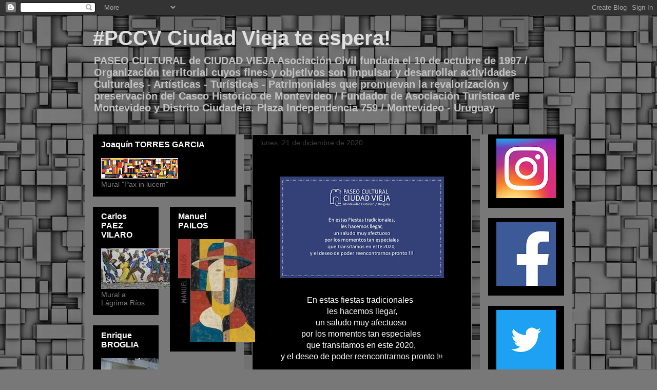

--- FILE ---
content_type: text/html; charset=UTF-8
request_url: https://pcciudadvieja.blogspot.com/2020/12/
body_size: 39307
content:
<!DOCTYPE html>
<html class='v2' dir='ltr' lang='es'>
<head>
<link href='https://www.blogger.com/static/v1/widgets/335934321-css_bundle_v2.css' rel='stylesheet' type='text/css'/>
<meta content='width=1100' name='viewport'/>
<meta content='text/html; charset=UTF-8' http-equiv='Content-Type'/>
<meta content='blogger' name='generator'/>
<link href='https://pcciudadvieja.blogspot.com/favicon.ico' rel='icon' type='image/x-icon'/>
<link href='http://pcciudadvieja.blogspot.com/2020/12/' rel='canonical'/>
<link rel="alternate" type="application/atom+xml" title="#PCCV   Ciudad Vieja te espera! - Atom" href="https://pcciudadvieja.blogspot.com/feeds/posts/default" />
<link rel="alternate" type="application/rss+xml" title="#PCCV   Ciudad Vieja te espera! - RSS" href="https://pcciudadvieja.blogspot.com/feeds/posts/default?alt=rss" />
<link rel="service.post" type="application/atom+xml" title="#PCCV   Ciudad Vieja te espera! - Atom" href="https://www.blogger.com/feeds/3794646287880895391/posts/default" />
<!--Can't find substitution for tag [blog.ieCssRetrofitLinks]-->
<meta content='http://pcciudadvieja.blogspot.com/2020/12/' property='og:url'/>
<meta content='#PCCV   Ciudad Vieja te espera!' property='og:title'/>
<meta content='PASEO CULTURAL de CIUDAD VIEJA
Asociación Civil fundada el 10 de octubre de 1997 / Organización territorial cuyos fines y objetivos son impulsar y desarrollar actividades Culturales - Artísticas - Turísticas - Patrimoniales que promuevan la revalorización y preservación del Casco Histórico de Montevideo / Fundador  de  Asociación Turística de Montevideo   y Distrito Ciudadela.

Plaza Independencia 759  /  Montevideo - Uruguay ' property='og:description'/>
<title>#PCCV   Ciudad Vieja te espera!: diciembre 2020</title>
<style id='page-skin-1' type='text/css'><!--
/*
-----------------------------------------------
Blogger Template Style
Name:     Awesome Inc.
Designer: Tina Chen
URL:      tinachen.org
----------------------------------------------- */
/* Content
----------------------------------------------- */
body {
font: normal normal 13px Arial, Tahoma, Helvetica, FreeSans, sans-serif;
color: #ffffff;
background: #787878 url(//themes.googleusercontent.com/image?id=1RMI7mwb9ntZk7y8G4LPeWZ4R4z6GkWYwpAn7WTFcrr1pI31SKk6tcILDFZAq3dMVyHjx) repeat scroll top center /* Credit: fpm (http://www.istockphoto.com/googleimages.php?id=5826667&platform=blogger) */;
}
html body .content-outer {
min-width: 0;
max-width: 100%;
width: 100%;
}
a:link {
text-decoration: none;
color: #787878;
}
a:visited {
text-decoration: none;
color: #c2c2c2;
}
a:hover {
text-decoration: underline;
color: #294b7a;
}
.body-fauxcolumn-outer .cap-top {
position: absolute;
z-index: 1;
height: 276px;
width: 100%;
background: transparent none repeat-x scroll top left;
_background-image: none;
}
/* Columns
----------------------------------------------- */
.content-inner {
padding: 0;
}
.header-inner .section {
margin: 0 16px;
}
.tabs-inner .section {
margin: 0 16px;
}
.main-inner {
padding-top: 30px;
}
.main-inner .column-center-inner,
.main-inner .column-left-inner,
.main-inner .column-right-inner {
padding: 0 5px;
}
*+html body .main-inner .column-center-inner {
margin-top: -30px;
}
#layout .main-inner .column-center-inner {
margin-top: 0;
}
/* Header
----------------------------------------------- */
.header-outer {
margin: 0 0 0 0;
background: transparent none repeat scroll 0 0;
}
.Header h1 {
font: normal bold 40px Arial, Tahoma, Helvetica, FreeSans, sans-serif;;
color: #e1e1e1;
text-shadow: 0 0 -1px #000000;
}
.Header h1 a {
color: #e1e1e1;
}
.Header .description {
font: normal bold 20px Arial, Tahoma, Helvetica, FreeSans, sans-serif;;
color: #c2c2c2;
}
.header-inner .Header .titlewrapper,
.header-inner .Header .descriptionwrapper {
padding-left: 0;
padding-right: 0;
margin-bottom: 0;
}
.header-inner .Header .titlewrapper {
padding-top: 22px;
}
/* Tabs
----------------------------------------------- */
.tabs-outer {
overflow: hidden;
position: relative;
background: #c2c2c2 none repeat scroll 0 0;
}
#layout .tabs-outer {
overflow: visible;
}
.tabs-cap-top, .tabs-cap-bottom {
position: absolute;
width: 100%;
border-top: 1px solid #c2c2c2;
}
.tabs-cap-bottom {
bottom: 0;
}
.tabs-inner .widget li a {
display: inline-block;
margin: 0;
padding: .6em 1.5em;
font: normal bold 14px Arial, Tahoma, Helvetica, FreeSans, sans-serif;
color: #c2c2c2;
border-top: 1px solid #c2c2c2;
border-bottom: 1px solid #c2c2c2;
border-left: 1px solid #c2c2c2;
height: 16px;
line-height: 16px;
}
.tabs-inner .widget li:last-child a {
border-right: 1px solid #c2c2c2;
}
.tabs-inner .widget li.selected a, .tabs-inner .widget li a:hover {
background: #787878 none repeat-x scroll 0 -100px;
color: #ffffff;
}
/* Headings
----------------------------------------------- */
h2 {
font: normal bold 16px Arial, Tahoma, Helvetica, FreeSans, sans-serif;;
color: #ffffff;
}
/* Widgets
----------------------------------------------- */
.main-inner .section {
margin: 0 27px;
padding: 0;
}
.main-inner .column-left-outer,
.main-inner .column-right-outer {
margin-top: 0;
}
#layout .main-inner .column-left-outer,
#layout .main-inner .column-right-outer {
margin-top: 0;
}
.main-inner .column-left-inner,
.main-inner .column-right-inner {
background: #787878 none repeat 0 0;
-moz-box-shadow: 0 0 0 rgba(0, 0, 0, .2);
-webkit-box-shadow: 0 0 0 rgba(0, 0, 0, .2);
-goog-ms-box-shadow: 0 0 0 rgba(0, 0, 0, .2);
box-shadow: 0 0 0 rgba(0, 0, 0, .2);
-moz-border-radius: 0;
-webkit-border-radius: 0;
-goog-ms-border-radius: 0;
border-radius: 0;
}
#layout .main-inner .column-left-inner,
#layout .main-inner .column-right-inner {
margin-top: 0;
}
.sidebar .widget {
font: normal normal 14px Arial, Tahoma, Helvetica, FreeSans, sans-serif;
color: #7f7f7f;
}
.sidebar .widget a:link {
color: #ffffff;
}
.sidebar .widget a:visited {
color: #c2c2c2;
}
.sidebar .widget a:hover {
color: #00337a;
}
.sidebar .widget h2 {
text-shadow: 0 0 -1px #000000;
}
.main-inner .widget {
background-color: #000000;
border: 1px solid transparent;
padding: 0 15px 15px;
margin: 20px -16px;
-moz-box-shadow: 0 0 0 rgba(0, 0, 0, .2);
-webkit-box-shadow: 0 0 0 rgba(0, 0, 0, .2);
-goog-ms-box-shadow: 0 0 0 rgba(0, 0, 0, .2);
box-shadow: 0 0 0 rgba(0, 0, 0, .2);
-moz-border-radius: 0;
-webkit-border-radius: 0;
-goog-ms-border-radius: 0;
border-radius: 0;
}
.main-inner .widget h2 {
margin: 0 -15px;
padding: .6em 15px .5em;
border-bottom: 1px solid transparent;
}
.footer-inner .widget h2 {
padding: 0 0 .4em;
border-bottom: 1px solid transparent;
}
.main-inner .widget h2 + div, .footer-inner .widget h2 + div {
border-top: 1px solid transparent;
padding-top: 8px;
}
.main-inner .widget .widget-content {
margin: 0 -15px;
padding: 7px 15px 0;
}
.main-inner .widget ul, .main-inner .widget #ArchiveList ul.flat {
margin: -8px -15px 0;
padding: 0;
list-style: none;
}
.main-inner .widget #ArchiveList {
margin: -8px 0 0;
}
.main-inner .widget ul li, .main-inner .widget #ArchiveList ul.flat li {
padding: .5em 15px;
text-indent: 0;
color: #c2c2c2;
border-top: 1px solid transparent;
border-bottom: 1px solid transparent;
}
.main-inner .widget #ArchiveList ul li {
padding-top: .25em;
padding-bottom: .25em;
}
.main-inner .widget ul li:first-child, .main-inner .widget #ArchiveList ul.flat li:first-child {
border-top: none;
}
.main-inner .widget ul li:last-child, .main-inner .widget #ArchiveList ul.flat li:last-child {
border-bottom: none;
}
.post-body {
position: relative;
}
.main-inner .widget .post-body ul {
padding: 0 2.5em;
margin: .5em 0;
list-style: disc;
}
.main-inner .widget .post-body ul li {
padding: 0.25em 0;
margin-bottom: .25em;
color: #ffffff;
border: none;
}
.footer-inner .widget ul {
padding: 0;
list-style: none;
}
.widget .zippy {
color: #c2c2c2;
}
/* Posts
----------------------------------------------- */
body .main-inner .Blog {
padding: 0;
margin-bottom: 1em;
background-color: transparent;
border: none;
-moz-box-shadow: 0 0 0 rgba(0, 0, 0, 0);
-webkit-box-shadow: 0 0 0 rgba(0, 0, 0, 0);
-goog-ms-box-shadow: 0 0 0 rgba(0, 0, 0, 0);
box-shadow: 0 0 0 rgba(0, 0, 0, 0);
}
.main-inner .section:last-child .Blog:last-child {
padding: 0;
margin-bottom: 1em;
}
.main-inner .widget h2.date-header {
margin: 0 -15px 1px;
padding: 0 0 0 0;
font: normal normal 14px Arial, Tahoma, Helvetica, FreeSans, sans-serif;
color: #3c3c3c;
background: transparent none no-repeat scroll top left;
border-top: 0 solid #000000;
border-bottom: 1px solid transparent;
-moz-border-radius-topleft: 0;
-moz-border-radius-topright: 0;
-webkit-border-top-left-radius: 0;
-webkit-border-top-right-radius: 0;
border-top-left-radius: 0;
border-top-right-radius: 0;
position: static;
bottom: 100%;
right: 15px;
text-shadow: 0 0 -1px #000000;
}
.main-inner .widget h2.date-header span {
font: normal normal 14px Arial, Tahoma, Helvetica, FreeSans, sans-serif;
display: block;
padding: .5em 15px;
border-left: 0 solid #000000;
border-right: 0 solid #000000;
}
.date-outer {
position: relative;
margin: 30px 0 20px;
padding: 0 15px;
background-color: #000000;
border: 1px solid #787878;
-moz-box-shadow: 0 0 0 rgba(0, 0, 0, .2);
-webkit-box-shadow: 0 0 0 rgba(0, 0, 0, .2);
-goog-ms-box-shadow: 0 0 0 rgba(0, 0, 0, .2);
box-shadow: 0 0 0 rgba(0, 0, 0, .2);
-moz-border-radius: 0;
-webkit-border-radius: 0;
-goog-ms-border-radius: 0;
border-radius: 0;
}
.date-outer:first-child {
margin-top: 0;
}
.date-outer:last-child {
margin-bottom: 20px;
-moz-border-radius-bottomleft: 0;
-moz-border-radius-bottomright: 0;
-webkit-border-bottom-left-radius: 0;
-webkit-border-bottom-right-radius: 0;
-goog-ms-border-bottom-left-radius: 0;
-goog-ms-border-bottom-right-radius: 0;
border-bottom-left-radius: 0;
border-bottom-right-radius: 0;
}
.date-posts {
margin: 0 -15px;
padding: 0 15px;
clear: both;
}
.post-outer, .inline-ad {
border-top: 1px solid #000000;
margin: 0 -15px;
padding: 15px 15px;
}
.post-outer {
padding-bottom: 10px;
}
.post-outer:first-child {
padding-top: 0;
border-top: none;
}
.post-outer:last-child, .inline-ad:last-child {
border-bottom: none;
}
.post-body {
position: relative;
}
.post-body img {
padding: 8px;
background: #000000;
border: 1px solid transparent;
-moz-box-shadow: 0 0 0 rgba(0, 0, 0, .2);
-webkit-box-shadow: 0 0 0 rgba(0, 0, 0, .2);
box-shadow: 0 0 0 rgba(0, 0, 0, .2);
-moz-border-radius: 0;
-webkit-border-radius: 0;
border-radius: 0;
}
h3.post-title, h4 {
font: normal bold 22px Arial, Tahoma, Helvetica, FreeSans, sans-serif;;
color: #e1e1e1;
}
h3.post-title a {
font: normal bold 22px Arial, Tahoma, Helvetica, FreeSans, sans-serif;;
color: #e1e1e1;
}
h3.post-title a:hover {
color: #294b7a;
text-decoration: underline;
}
.post-header {
margin: 0 0 1em;
}
.post-body {
line-height: 1.4;
}
.post-outer h2 {
color: #ffffff;
}
.post-footer {
margin: 1.5em 0 0;
}
#blog-pager {
padding: 15px;
font-size: 120%;
background-color: transparent;
border: 1px solid transparent;
-moz-box-shadow: 0 0 0 rgba(0, 0, 0, .2);
-webkit-box-shadow: 0 0 0 rgba(0, 0, 0, .2);
-goog-ms-box-shadow: 0 0 0 rgba(0, 0, 0, .2);
box-shadow: 0 0 0 rgba(0, 0, 0, .2);
-moz-border-radius: 0;
-webkit-border-radius: 0;
-goog-ms-border-radius: 0;
border-radius: 0;
-moz-border-radius-topleft: 0;
-moz-border-radius-topright: 0;
-webkit-border-top-left-radius: 0;
-webkit-border-top-right-radius: 0;
-goog-ms-border-top-left-radius: 0;
-goog-ms-border-top-right-radius: 0;
border-top-left-radius: 0;
border-top-right-radius-topright: 0;
margin-top: 1em;
}
.blog-feeds, .post-feeds {
margin: 1em 0;
text-align: center;
color: #e1e1e1;
}
.blog-feeds a, .post-feeds a {
color: #ffffff;
}
.blog-feeds a:visited, .post-feeds a:visited {
color: #294b7a;
}
.blog-feeds a:hover, .post-feeds a:hover {
color: #7a0033;
}
.post-outer .comments {
margin-top: 2em;
}
/* Comments
----------------------------------------------- */
.comments .comments-content .icon.blog-author {
background-repeat: no-repeat;
background-image: url([data-uri]);
}
.comments .comments-content .loadmore a {
border-top: 1px solid #c2c2c2;
border-bottom: 1px solid #c2c2c2;
}
.comments .continue {
border-top: 2px solid #c2c2c2;
}
/* Footer
----------------------------------------------- */
.footer-outer {
margin: -0 0 -1px;
padding: 0 0 0;
color: #c2c2c2;
overflow: hidden;
}
.footer-fauxborder-left {
border-top: 1px solid transparent;
background: #000000 none repeat scroll 0 0;
-moz-box-shadow: 0 0 0 rgba(0, 0, 0, .2);
-webkit-box-shadow: 0 0 0 rgba(0, 0, 0, .2);
-goog-ms-box-shadow: 0 0 0 rgba(0, 0, 0, .2);
box-shadow: 0 0 0 rgba(0, 0, 0, .2);
margin: 0 -0;
}
/* Mobile
----------------------------------------------- */
body.mobile {
background-size: auto;
}
.mobile .body-fauxcolumn-outer {
background: transparent none repeat scroll top left;
}
*+html body.mobile .main-inner .column-center-inner {
margin-top: 0;
}
.mobile .main-inner .widget {
padding: 0 0 15px;
}
.mobile .main-inner .widget h2 + div,
.mobile .footer-inner .widget h2 + div {
border-top: none;
padding-top: 0;
}
.mobile .footer-inner .widget h2 {
padding: 0.5em 0;
border-bottom: none;
}
.mobile .main-inner .widget .widget-content {
margin: 0;
padding: 7px 0 0;
}
.mobile .main-inner .widget ul,
.mobile .main-inner .widget #ArchiveList ul.flat {
margin: 0 -15px 0;
}
.mobile .main-inner .widget h2.date-header {
right: 0;
}
.mobile .date-header span {
padding: 0.4em 0;
}
.mobile .date-outer:first-child {
margin-bottom: 0;
border: 1px solid #787878;
-moz-border-radius-topleft: 0;
-moz-border-radius-topright: 0;
-webkit-border-top-left-radius: 0;
-webkit-border-top-right-radius: 0;
-goog-ms-border-top-left-radius: 0;
-goog-ms-border-top-right-radius: 0;
border-top-left-radius: 0;
border-top-right-radius: 0;
}
.mobile .date-outer {
border-color: #787878;
border-width: 0 1px 1px;
}
.mobile .date-outer:last-child {
margin-bottom: 0;
}
.mobile .main-inner {
padding: 0;
}
.mobile .header-inner .section {
margin: 0;
}
.mobile .post-outer, .mobile .inline-ad {
padding: 5px 0;
}
.mobile .tabs-inner .section {
margin: 0 10px;
}
.mobile .main-inner .widget h2 {
margin: 0;
padding: 0;
}
.mobile .main-inner .widget h2.date-header span {
padding: 0;
}
.mobile .main-inner .widget .widget-content {
margin: 0;
padding: 7px 0 0;
}
.mobile #blog-pager {
border: 1px solid transparent;
background: #000000 none repeat scroll 0 0;
}
.mobile .main-inner .column-left-inner,
.mobile .main-inner .column-right-inner {
background: #787878 none repeat 0 0;
-moz-box-shadow: none;
-webkit-box-shadow: none;
-goog-ms-box-shadow: none;
box-shadow: none;
}
.mobile .date-posts {
margin: 0;
padding: 0;
}
.mobile .footer-fauxborder-left {
margin: 0;
border-top: inherit;
}
.mobile .main-inner .section:last-child .Blog:last-child {
margin-bottom: 0;
}
.mobile-index-contents {
color: #ffffff;
}
.mobile .mobile-link-button {
background: #787878 none repeat scroll 0 0;
}
.mobile-link-button a:link, .mobile-link-button a:visited {
color: #ffffff;
}
.mobile .tabs-inner .PageList .widget-content {
background: transparent;
border-top: 1px solid;
border-color: #c2c2c2;
color: #c2c2c2;
}
.mobile .tabs-inner .PageList .widget-content .pagelist-arrow {
border-left: 1px solid #c2c2c2;
}

--></style>
<style id='template-skin-1' type='text/css'><!--
body {
min-width: 950px;
}
.content-outer, .content-fauxcolumn-outer, .region-inner {
min-width: 950px;
max-width: 950px;
_width: 950px;
}
.main-inner .columns {
padding-left: 310px;
padding-right: 180px;
}
.main-inner .fauxcolumn-center-outer {
left: 310px;
right: 180px;
/* IE6 does not respect left and right together */
_width: expression(this.parentNode.offsetWidth -
parseInt("310px") -
parseInt("180px") + 'px');
}
.main-inner .fauxcolumn-left-outer {
width: 310px;
}
.main-inner .fauxcolumn-right-outer {
width: 180px;
}
.main-inner .column-left-outer {
width: 310px;
right: 100%;
margin-left: -310px;
}
.main-inner .column-right-outer {
width: 180px;
margin-right: -180px;
}
#layout {
min-width: 0;
}
#layout .content-outer {
min-width: 0;
width: 800px;
}
#layout .region-inner {
min-width: 0;
width: auto;
}
body#layout div.add_widget {
padding: 8px;
}
body#layout div.add_widget a {
margin-left: 32px;
}
--></style>
<style>
    body {background-image:url(\/\/themes.googleusercontent.com\/image?id=1RMI7mwb9ntZk7y8G4LPeWZ4R4z6GkWYwpAn7WTFcrr1pI31SKk6tcILDFZAq3dMVyHjx);}
    
@media (max-width: 200px) { body {background-image:url(\/\/themes.googleusercontent.com\/image?id=1RMI7mwb9ntZk7y8G4LPeWZ4R4z6GkWYwpAn7WTFcrr1pI31SKk6tcILDFZAq3dMVyHjx&options=w200);}}
@media (max-width: 400px) and (min-width: 201px) { body {background-image:url(\/\/themes.googleusercontent.com\/image?id=1RMI7mwb9ntZk7y8G4LPeWZ4R4z6GkWYwpAn7WTFcrr1pI31SKk6tcILDFZAq3dMVyHjx&options=w400);}}
@media (max-width: 800px) and (min-width: 401px) { body {background-image:url(\/\/themes.googleusercontent.com\/image?id=1RMI7mwb9ntZk7y8G4LPeWZ4R4z6GkWYwpAn7WTFcrr1pI31SKk6tcILDFZAq3dMVyHjx&options=w800);}}
@media (max-width: 1200px) and (min-width: 801px) { body {background-image:url(\/\/themes.googleusercontent.com\/image?id=1RMI7mwb9ntZk7y8G4LPeWZ4R4z6GkWYwpAn7WTFcrr1pI31SKk6tcILDFZAq3dMVyHjx&options=w1200);}}
/* Last tag covers anything over one higher than the previous max-size cap. */
@media (min-width: 1201px) { body {background-image:url(\/\/themes.googleusercontent.com\/image?id=1RMI7mwb9ntZk7y8G4LPeWZ4R4z6GkWYwpAn7WTFcrr1pI31SKk6tcILDFZAq3dMVyHjx&options=w1600);}}
  </style>
<link href='https://www.blogger.com/dyn-css/authorization.css?targetBlogID=3794646287880895391&amp;zx=a6ba4150-bab8-44ed-8652-cdae07c99280' media='none' onload='if(media!=&#39;all&#39;)media=&#39;all&#39;' rel='stylesheet'/><noscript><link href='https://www.blogger.com/dyn-css/authorization.css?targetBlogID=3794646287880895391&amp;zx=a6ba4150-bab8-44ed-8652-cdae07c99280' rel='stylesheet'/></noscript>
<meta name='google-adsense-platform-account' content='ca-host-pub-1556223355139109'/>
<meta name='google-adsense-platform-domain' content='blogspot.com'/>

</head>
<body class='loading variant-dark'>
<div class='navbar section' id='navbar' name='Barra de navegación'><div class='widget Navbar' data-version='1' id='Navbar1'><script type="text/javascript">
    function setAttributeOnload(object, attribute, val) {
      if(window.addEventListener) {
        window.addEventListener('load',
          function(){ object[attribute] = val; }, false);
      } else {
        window.attachEvent('onload', function(){ object[attribute] = val; });
      }
    }
  </script>
<div id="navbar-iframe-container"></div>
<script type="text/javascript" src="https://apis.google.com/js/platform.js"></script>
<script type="text/javascript">
      gapi.load("gapi.iframes:gapi.iframes.style.bubble", function() {
        if (gapi.iframes && gapi.iframes.getContext) {
          gapi.iframes.getContext().openChild({
              url: 'https://www.blogger.com/navbar/3794646287880895391?origin\x3dhttps://pcciudadvieja.blogspot.com',
              where: document.getElementById("navbar-iframe-container"),
              id: "navbar-iframe"
          });
        }
      });
    </script><script type="text/javascript">
(function() {
var script = document.createElement('script');
script.type = 'text/javascript';
script.src = '//pagead2.googlesyndication.com/pagead/js/google_top_exp.js';
var head = document.getElementsByTagName('head')[0];
if (head) {
head.appendChild(script);
}})();
</script>
</div></div>
<div class='body-fauxcolumns'>
<div class='fauxcolumn-outer body-fauxcolumn-outer'>
<div class='cap-top'>
<div class='cap-left'></div>
<div class='cap-right'></div>
</div>
<div class='fauxborder-left'>
<div class='fauxborder-right'></div>
<div class='fauxcolumn-inner'>
</div>
</div>
<div class='cap-bottom'>
<div class='cap-left'></div>
<div class='cap-right'></div>
</div>
</div>
</div>
<div class='content'>
<div class='content-fauxcolumns'>
<div class='fauxcolumn-outer content-fauxcolumn-outer'>
<div class='cap-top'>
<div class='cap-left'></div>
<div class='cap-right'></div>
</div>
<div class='fauxborder-left'>
<div class='fauxborder-right'></div>
<div class='fauxcolumn-inner'>
</div>
</div>
<div class='cap-bottom'>
<div class='cap-left'></div>
<div class='cap-right'></div>
</div>
</div>
</div>
<div class='content-outer'>
<div class='content-cap-top cap-top'>
<div class='cap-left'></div>
<div class='cap-right'></div>
</div>
<div class='fauxborder-left content-fauxborder-left'>
<div class='fauxborder-right content-fauxborder-right'></div>
<div class='content-inner'>
<header>
<div class='header-outer'>
<div class='header-cap-top cap-top'>
<div class='cap-left'></div>
<div class='cap-right'></div>
</div>
<div class='fauxborder-left header-fauxborder-left'>
<div class='fauxborder-right header-fauxborder-right'></div>
<div class='region-inner header-inner'>
<div class='header section' id='header' name='Cabecera'><div class='widget Header' data-version='1' id='Header1'>
<div id='header-inner'>
<div class='titlewrapper'>
<h1 class='title'>
<a href='https://pcciudadvieja.blogspot.com/'>
#PCCV   Ciudad Vieja te espera!
</a>
</h1>
</div>
<div class='descriptionwrapper'>
<p class='description'><span>PASEO CULTURAL de CIUDAD VIEJA
Asociación Civil fundada el 10 de octubre de 1997 / Organización territorial cuyos fines y objetivos son impulsar y desarrollar actividades Culturales - Artísticas - Turísticas - Patrimoniales que promuevan la revalorización y preservación del Casco Histórico de Montevideo / Fundador  de  Asociación Turística de Montevideo   y Distrito Ciudadela.

Plaza Independencia 759  /  Montevideo - Uruguay </span></p>
</div>
</div>
</div></div>
</div>
</div>
<div class='header-cap-bottom cap-bottom'>
<div class='cap-left'></div>
<div class='cap-right'></div>
</div>
</div>
</header>
<div class='tabs-outer'>
<div class='tabs-cap-top cap-top'>
<div class='cap-left'></div>
<div class='cap-right'></div>
</div>
<div class='fauxborder-left tabs-fauxborder-left'>
<div class='fauxborder-right tabs-fauxborder-right'></div>
<div class='region-inner tabs-inner'>
<div class='tabs no-items section' id='crosscol' name='Multicolumnas'></div>
<div class='tabs no-items section' id='crosscol-overflow' name='Cross-Column 2'></div>
</div>
</div>
<div class='tabs-cap-bottom cap-bottom'>
<div class='cap-left'></div>
<div class='cap-right'></div>
</div>
</div>
<div class='main-outer'>
<div class='main-cap-top cap-top'>
<div class='cap-left'></div>
<div class='cap-right'></div>
</div>
<div class='fauxborder-left main-fauxborder-left'>
<div class='fauxborder-right main-fauxborder-right'></div>
<div class='region-inner main-inner'>
<div class='columns fauxcolumns'>
<div class='fauxcolumn-outer fauxcolumn-center-outer'>
<div class='cap-top'>
<div class='cap-left'></div>
<div class='cap-right'></div>
</div>
<div class='fauxborder-left'>
<div class='fauxborder-right'></div>
<div class='fauxcolumn-inner'>
</div>
</div>
<div class='cap-bottom'>
<div class='cap-left'></div>
<div class='cap-right'></div>
</div>
</div>
<div class='fauxcolumn-outer fauxcolumn-left-outer'>
<div class='cap-top'>
<div class='cap-left'></div>
<div class='cap-right'></div>
</div>
<div class='fauxborder-left'>
<div class='fauxborder-right'></div>
<div class='fauxcolumn-inner'>
</div>
</div>
<div class='cap-bottom'>
<div class='cap-left'></div>
<div class='cap-right'></div>
</div>
</div>
<div class='fauxcolumn-outer fauxcolumn-right-outer'>
<div class='cap-top'>
<div class='cap-left'></div>
<div class='cap-right'></div>
</div>
<div class='fauxborder-left'>
<div class='fauxborder-right'></div>
<div class='fauxcolumn-inner'>
</div>
</div>
<div class='cap-bottom'>
<div class='cap-left'></div>
<div class='cap-right'></div>
</div>
</div>
<!-- corrects IE6 width calculation -->
<div class='columns-inner'>
<div class='column-center-outer'>
<div class='column-center-inner'>
<div class='main section' id='main' name='Principal'><div class='widget Blog' data-version='1' id='Blog1'>
<div class='blog-posts hfeed'>

          <div class="date-outer">
        
<h2 class='date-header'><span>lunes, 21 de diciembre de 2020</span></h2>

          <div class="date-posts">
        
<div class='post-outer'>
<div class='post hentry uncustomized-post-template' itemprop='blogPost' itemscope='itemscope' itemtype='http://schema.org/BlogPosting'>
<meta content='https://blogger.googleusercontent.com/img/b/R29vZ2xl/AVvXsEiG6ZI7OFVgUYOObo8JYQMV_hOeTzDGhUNJy3OCXoru9IhrB9ALpRaSD31CYmsT4fy7VVzcPq9i4I75FtAqpCgG9UdX55MvpLQy4KZWWsSwAA_9VshLP7acg9za5sR_1sxS4Q_1QRBE9uQ/s320/PCCV+Saludo+2020.jpg' itemprop='image_url'/>
<meta content='3794646287880895391' itemprop='blogId'/>
<meta content='5415234301150039901' itemprop='postId'/>
<a name='5415234301150039901'></a>
<div class='post-header'>
<div class='post-header-line-1'></div>
</div>
<div class='post-body entry-content' id='post-body-5415234301150039901' itemprop='description articleBody'>
<p></p><div class="separator" style="clear: both; text-align: left;"><br /></div><div class="separator" style="clear: both; text-align: center;"><a href="https://blogger.googleusercontent.com/img/b/R29vZ2xl/AVvXsEiG6ZI7OFVgUYOObo8JYQMV_hOeTzDGhUNJy3OCXoru9IhrB9ALpRaSD31CYmsT4fy7VVzcPq9i4I75FtAqpCgG9UdX55MvpLQy4KZWWsSwAA_9VshLP7acg9za5sR_1sxS4Q_1QRBE9uQ/s1179/PCCV+Saludo+2020.jpg" style="margin-left: 1em; margin-right: 1em;"><img border="0" data-original-height="731" data-original-width="1179" src="https://blogger.googleusercontent.com/img/b/R29vZ2xl/AVvXsEiG6ZI7OFVgUYOObo8JYQMV_hOeTzDGhUNJy3OCXoru9IhrB9ALpRaSD31CYmsT4fy7VVzcPq9i4I75FtAqpCgG9UdX55MvpLQy4KZWWsSwAA_9VshLP7acg9za5sR_1sxS4Q_1QRBE9uQ/s320/PCCV+Saludo+2020.jpg" width="320" /></a></div><br /><div class="separator" style="clear: both; text-align: center;"><span style="font-family: arial; font-size: medium;">En estas fiestas tradicionales&nbsp;&nbsp;</span></div><div class="separator" style="clear: both; text-align: center;"><span style="font-family: arial; font-size: medium;">les hacemos llegar,</span></div><div class="separator" style="clear: both; text-align: center;"><span style="font-family: arial; font-size: medium;">un saludo muy afectuoso&nbsp;</span></div><div class="separator" style="clear: both; text-align: center;"><span style="font-family: arial; font-size: medium;">por los momentos tan especiales&nbsp;</span></div><div class="separator" style="clear: both; text-align: center;"><span style="font-family: arial; font-size: medium;">que transitamos en este 2020,&nbsp;</span></div><div class="separator" style="clear: both; text-align: center;"><span style="font-family: arial;"><span style="font-size: medium;">y el deseo de poder reencontrarnos pronto !</span>!!</span></div><div class="separator" style="clear: both; text-align: center;"><br /></div><div class="separator" style="clear: both; text-align: center;"><br /></div><div class="separator" style="clear: both; text-align: center;"><span style="font-family: arial; font-size: medium;"><b>Paseo Cultural de Ciudad Vieja&nbsp;</b></span></div><div class="separator" style="clear: both; text-align: center;"><span style="font-family: arial; font-size: medium;">permanecerá cerrado hasta&nbsp;</span></div><div class="separator" style="clear: both; text-align: center;"><span style="font-family: arial; font-size: medium;">el próximo 10 de enero inclusive.&nbsp;</span></div><div class="separator" style="clear: both; text-align: center;"><br /></div><br />&nbsp;<p></p>
<div style='clear: both;'></div>
</div>
<div class='post-footer'>
<div class='post-footer-line post-footer-line-1'>
<span class='post-author vcard'>
Publicado por
<span class='fn' itemprop='author' itemscope='itemscope' itemtype='http://schema.org/Person'>
<meta content='https://www.blogger.com/profile/14371832980740964102' itemprop='url'/>
<a class='g-profile' href='https://www.blogger.com/profile/14371832980740964102' rel='author' title='author profile'>
<span itemprop='name'>PCCV/Blogger</span>
</a>
</span>
</span>
<span class='post-timestamp'>
en
<meta content='http://pcciudadvieja.blogspot.com/2020/12/paseo-cultural-de-ciudad-vieja.html' itemprop='url'/>
<a class='timestamp-link' href='https://pcciudadvieja.blogspot.com/2020/12/paseo-cultural-de-ciudad-vieja.html' rel='bookmark' title='permanent link'><abbr class='published' itemprop='datePublished' title='2020-12-21T10:00:00-03:00'>10:00</abbr></a>
</span>
<span class='post-comment-link'>
</span>
<span class='post-icons'>
<span class='item-control blog-admin pid-1351415248'>
<a href='https://www.blogger.com/post-edit.g?blogID=3794646287880895391&postID=5415234301150039901&from=pencil' title='Editar entrada'>
<img alt='' class='icon-action' height='18' src='https://resources.blogblog.com/img/icon18_edit_allbkg.gif' width='18'/>
</a>
</span>
</span>
<div class='post-share-buttons goog-inline-block'>
<a class='goog-inline-block share-button sb-email' href='https://www.blogger.com/share-post.g?blogID=3794646287880895391&postID=5415234301150039901&target=email' target='_blank' title='Enviar por correo electrónico'><span class='share-button-link-text'>Enviar por correo electrónico</span></a><a class='goog-inline-block share-button sb-blog' href='https://www.blogger.com/share-post.g?blogID=3794646287880895391&postID=5415234301150039901&target=blog' onclick='window.open(this.href, "_blank", "height=270,width=475"); return false;' target='_blank' title='Escribe un blog'><span class='share-button-link-text'>Escribe un blog</span></a><a class='goog-inline-block share-button sb-twitter' href='https://www.blogger.com/share-post.g?blogID=3794646287880895391&postID=5415234301150039901&target=twitter' target='_blank' title='Compartir en X'><span class='share-button-link-text'>Compartir en X</span></a><a class='goog-inline-block share-button sb-facebook' href='https://www.blogger.com/share-post.g?blogID=3794646287880895391&postID=5415234301150039901&target=facebook' onclick='window.open(this.href, "_blank", "height=430,width=640"); return false;' target='_blank' title='Compartir con Facebook'><span class='share-button-link-text'>Compartir con Facebook</span></a><a class='goog-inline-block share-button sb-pinterest' href='https://www.blogger.com/share-post.g?blogID=3794646287880895391&postID=5415234301150039901&target=pinterest' target='_blank' title='Compartir en Pinterest'><span class='share-button-link-text'>Compartir en Pinterest</span></a>
</div>
</div>
<div class='post-footer-line post-footer-line-2'>
<span class='post-labels'>
</span>
</div>
<div class='post-footer-line post-footer-line-3'>
<span class='post-location'>
</span>
</div>
</div>
</div>
</div>

        </div></div>
      
</div>
<div class='blog-pager' id='blog-pager'>
<span id='blog-pager-newer-link'>
<a class='blog-pager-newer-link' href='https://pcciudadvieja.blogspot.com/search?updated-max=2023-01-05T19:26:00-03:00&amp;max-results=9&amp;reverse-paginate=true' id='Blog1_blog-pager-newer-link' title='Entradas más recientes'>Entradas más recientes</a>
</span>
<span id='blog-pager-older-link'>
<a class='blog-pager-older-link' href='https://pcciudadvieja.blogspot.com/search?updated-max=2020-12-21T10:00:00-03:00&amp;max-results=9' id='Blog1_blog-pager-older-link' title='Entradas antiguas'>Entradas antiguas</a>
</span>
<a class='home-link' href='https://pcciudadvieja.blogspot.com/'>Inicio</a>
</div>
<div class='clear'></div>
<div class='blog-feeds'>
<div class='feed-links'>
Suscribirse a:
<a class='feed-link' href='https://pcciudadvieja.blogspot.com/feeds/posts/default' target='_blank' type='application/atom+xml'>Comentarios (Atom)</a>
</div>
</div>
</div></div>
</div>
</div>
<div class='column-left-outer'>
<div class='column-left-inner'>
<aside>
<div class='sidebar section' id='sidebar-left-1'><div class='widget Image' data-version='1' id='Image1'>
<h2>Joaquín TORRES GARCIA</h2>
<div class='widget-content'>
<a href='http://pccvpaxinlucem.blogspot.com/'>
<img alt='Joaquín TORRES GARCIA' height='40' id='Image1_img' src='//2.bp.blogspot.com/_uvZB45HNzBQ/THiTf0icI3I/AAAAAAAAAKs/GXGENY46yLA/S150/PAX+IN+LUCEM+original.jpg' width='150'/>
</a>
<br/>
<span class='caption'>Mural "Pax in lucem"</span>
</div>
<div class='clear'></div>
</div></div>
<table border='0' cellpadding='0' cellspacing='0' class='section-columns columns-2'>
<tbody>
<tr>
<td class='first columns-cell'>
<div class='sidebar section' id='sidebar-left-2-1'><div class='widget Image' data-version='1' id='Image2'>
<h2>Carlos  PAEZ  VILARO</h2>
<div class='widget-content'>
<a href='http://pccvpaezvilaro.blogspot.com/'>
<img alt='Carlos  PAEZ  VILARO' height='79' id='Image2_img' src='https://blogger.googleusercontent.com/img/b/R29vZ2xl/AVvXsEj0MiYA5y3-V9cEhzOS7MArtSd56p7oafmz9Nbykn_grzBFdDBjfRwslzEB_orfKXOecvhs5KV68AMnMZywESsP0xkWd-cv8KiqBmWc7DUzaIompqQ5rizcP0c18vp8sVC5R8eCbtgHNGc/s150/PAEZ+VILARO+LAGRIMA+RIOS+32.jpg' width='146'/>
</a>
<br/>
<span class='caption'>Mural a Lágrima Ríos</span>
</div>
<div class='clear'></div>
</div><div class='widget Image' data-version='1' id='Image4'>
<h2>Enrique BROGLIA</h2>
<div class='widget-content'>
<a href='http://pccvbroglia.blogspot.com/'>
<img alt='Enrique BROGLIA' height='150' id='Image4_img' src='https://blogger.googleusercontent.com/img/b/R29vZ2xl/AVvXsEhI97N2ZwNuI_TyBP2Bv6Ngin5GsHV517zHF6k6IIlRA54QTZqYqinv5MvVGRdUXhbrMNv78Tc5Z7qalDhnVKwO0ZaP2zKZhssYFbWs-VXlIreiRS5_I-RTEo4eWW5vIFzTSZE7SqweV44/s150/Broglia.jpg' width='112'/>
</a>
<br/>
<span class='caption'>"GENESIS" Alto relieve</span>
</div>
<div class='clear'></div>
</div></div>
</td>
<td class='columns-cell'>
<div class='sidebar section' id='sidebar-left-2-2'><div class='widget Image' data-version='1' id='Image3'>
<h2>Manuel PAILOS</h2>
<div class='widget-content'>
<a href='http://pccvpailos.blogspot.com/'>
<img alt='Manuel PAILOS' height='200' id='Image3_img' src='https://blogger.googleusercontent.com/img/b/R29vZ2xl/AVvXsEjVlhMhoJem0ko270A-Z2qAsQ3LHKK5pSgkLt6Y3zab_65CoHDZuSwE5bFCxH6ttGr1FgGbVt45VQTu6miaKSUUYz_CqvidzN8iwo8J3Mna6_3qnw774nrEy_HiC-0dt6nTgcxZwFVW8Jc/s374/PAILOS.jpg' width='150'/>
</a>
<br/>
</div>
<div class='clear'></div>
</div></div>
</td>
</tr>
</tbody>
</table>
<div class='sidebar section' id='sidebar-left-3'><div class='widget Image' data-version='1' id='Image17'>
<h2>MUSEOS en Ciudad Vieja</h2>
<div class='widget-content'>
<a href='http://pccv03.blogspot.com/'>
<img alt='MUSEOS en Ciudad Vieja' height='112' id='Image17_img' src='https://blogger.googleusercontent.com/img/b/R29vZ2xl/AVvXsEjGvFDmg2kwzItME38UM14kHh3fEalDrZ6IqddjnezjNlwwMVO8MkU0BXUavEvRjtm6tvAbWzNfErpiFdJYlcmTVpIkPqbfsFMOeHEW-pL4nF2OcPvpec7hs7ypR3N-CtSyaJdegjK59NU/s150/PLANO+MUSEOS+CV+NUMERADOS.jpg' width='150'/>
</a>
<br/>
<span class='caption'>INFORMACION</span>
</div>
<div class='clear'></div>
</div><div class='widget Image' data-version='1' id='Image9'>
<h2>Octavio PODESTA</h2>
<div class='widget-content'>
<a href='http://pccvpodesta.blogspot.com/'>
<img alt='Octavio PODESTA' height='112' id='Image9_img' src='//2.bp.blogspot.com/_uvZB45HNzBQ/THXLWzEzOnI/AAAAAAAAAGs/sUbow8q4wSc/S150/PODESTA+1.jpg' width='150'/>
</a>
<br/>
<span class='caption'>"Eutrapelia"</span>
</div>
<div class='clear'></div>
</div><div class='widget Image' data-version='1' id='Image5'>
<h2>Fuente de las Peatonales</h2>
<div class='widget-content'>
<a href='http://www.montevideo.gub.uy/ciudad/arquitectura/edificios-y-espacios-calificados/peatonal-sarandi'>
<img alt='Fuente de las Peatonales' height='176' id='Image5_img' src='//3.bp.blogspot.com/_uvZB45HNzBQ/THDB7AeYQGI/AAAAAAAAACA/I3bD3LMvRPI/S374/Fuente+Sarandi+y+Bacacay.jpg' width='150'/>
</a>
<br/>
<span class='caption'>Sarandí y Bacacay</span>
</div>
<div class='clear'></div>
</div><div class='widget Image' data-version='1' id='Image15'>
<h2>PASEO de los SOLES</h2>
<div class='widget-content'>
<a href='http://pccvsoles.blogspot.com/'>
<img alt='PASEO de los SOLES' height='124' id='Image15_img' src='https://blogger.googleusercontent.com/img/b/R29vZ2xl/AVvXsEjGlUo4AnseR3Nce4Kx9gr5tt4Ux-z0heaKYrBGG8PpoE7PkajnRTEr7lIBZbryIiZa0xq9giK8yBVdFJAZK4q0HI0DwuXjHZlmWlE8WFHQrl4XhrS72I2R2ai7e7SKaHUmOHfKcb5oU0k/s150/PASEO+DE+LOS+SOLES.htm' width='150'/>
</a>
<br/>
</div>
<div class='clear'></div>
</div><div class='widget Image' data-version='1' id='Image14'>
<h2>PASEO de ARTES RINCON</h2>
<div class='widget-content'>
<a href='http://pccvparincon.blogspot.com'>
<img alt='PASEO de ARTES RINCON' height='150' id='Image14_img' src='https://blogger.googleusercontent.com/img/b/R29vZ2xl/AVvXsEiHZSUEw_TuQdQwcfaIOLLDgPSxJpUrHsHNZYur58glH7NNYuTrfMKvY3Wisq0Pm4XJ160J4CfrCKUOVSmHHnaEwdtppN4HUXqM4h4TKp1J2DdJcq8z9K1e7uVUJOLrjCbmNACnvl_eHqQ/s150/644008_4701708418822_462432634_n.jpg' width='150'/>
</a>
<br/>
</div>
<div class='clear'></div>
</div><div class='widget Text' data-version='1' id='Text1'>
<h2 class='title'>FERIA DE ARTESANIAS</h2>
<div class='widget-content'>
<p class="separator" style="background-color: #cccccc; clear: both; text-align: center;"><a href="http://pccvferia.blogspot.com/" imageanchor="1" style="clear: right; float: right; margin-bottom: 1em; margin-left: 1em;"><br /></a><a href="http://pccvferia.blogspot.com/" imageanchor="1" style="clear: right; float: right; margin-bottom: 1em; margin-left: 1em;"><img border="0" src="https://blogger.googleusercontent.com/img/b/R29vZ2xl/AVvXsEhO4t5xZcIsyN90y7adt5z6xIhmVtqHndBeyDukjFSzBmXoNamFaeJfZYAyWOvCaSa04040fknlxiklSx17ktDbv6hoVnbIrALZl6hv8A3KIhAHLEdrvZEm1G5BVBd1T9q1XPCTeYDuxCE/s320/FERIA+ARTESANOS+2.jpg" style="height: 188px; width: 259px;" / /></a></p><div style="font-family: Arial,Helvetica,sans-serif;"><p>Todos los Sábados       </p><p><span =""  style="font-size:100%;">de 10 a 18 Hs.</span></p><br />/ Plaza Matriz / Peatonal Sarandí /<br /><br /><br /></div><ul><li style="font-family: Arial,Helvetica,sans-serif;">ARTISTAS PLASTICOS - OLEOS </li><li style="font-family: Arial,Helvetica,sans-serif;">RELOJES DE ARENA</li><li style="font-family: Arial,Helvetica,sans-serif;">LANAS - TEJIDOS</li><li style="font-family: Arial,Helvetica,sans-serif;">CAÑA - ALAMBRE - PAPEL</li><li style="font-family: Arial,Helvetica,sans-serif;">LICORES - CONSERVAS</li><li style="font-family: Arial,Helvetica,sans-serif;">MUÑECAS TRAPO - TITERES</li><li style="font-family: Arial,Helvetica,sans-serif;">ALUMINIO - CORCHO - MADERA</li><li style="font-family: Arial,Helvetica,sans-serif;">CUERO - CARTERAS - MONEDEROS</li><li style="font-family: Arial,Helvetica,sans-serif;">BIJOU - VIDRIO - CERAMICAS</li><li style="font-family: Arial,Helvetica,sans-serif;">JABONES CON HIERBAS</li><li style="font-family: Arial,Helvetica,sans-serif;">SERIGRAFIA</li><li style="font-family: Arial,Helvetica,sans-serif;">PIEDRAS NATURALES</li><li style="font-family: Arial,Helvetica,sans-serif;">PORCELANA EN FRIO</li><li style="font-family: Arial,Helvetica,sans-serif;">JOYERIA - ORFEBRERIA</li><li style="font-family: Arial,Helvetica,sans-serif;">METALES - PIEDRAS PRECIOSAS</li><li style="font-family: Arial,Helvetica,sans-serif;">PRENDAS DE PUNTO</li><li style="font-family: Arial,Helvetica,sans-serif;">YESOS - CALABAZAS PINTADAS </li><li style="font-family: Arial,Helvetica,sans-serif;">FOTOS ANTIGUAS</li><li style="font-family: Arial,Helvetica,sans-serif;">CAÑA- CALEIDOSCOPIOS </li><li style="font-family: Arial,Helvetica,sans-serif;">DECOUPAGE EN MADERA </li><li style="font-family: Arial,Helvetica,sans-serif;">TEJIDOS EN TELAR</li></ul><br /><br />               - - - - -     * * * * * *      - - - - -<br /><br />SOLICITUD de INGRESO a la FERIA de ARTESANIAS de PCCV<br /><br /><br />Si desea incorporarse a la <span style="font-weight: bold;">Feria de Artseanías de PCCV</span> envíe su solicitud por correo electrónico a la siguiente dirección:<br /><br /><span style="font-weight: bold;">feria@pccv.org.uy</span><br /><br />Conteniendo los siguientes datos:<br /><br /><span style="font-weight: bold;">Nombre y Apellido:</span><br /><span style="font-weight: bold;">Dirección :</span><br /><span style="font-weight: bold;">Teléfono: </span><br /><span style="font-weight: bold;">Ced Identidad:</span><br /><span style="font-weight: bold;">Carne de Artesano: </span><br /><span style="font-weight: bold;">Inscripción en Monoitributo:</span><br /><span style="font-weight: bold;">Rubro/Actividad (Descripción):</span><br /><span style="font-weight: bold;">Actividad anterior (Descripción):</span><br /><br />Si desea puede agregar links o fotos de los productos.<br /><br />Luego le contactaremos para una entrevista<br /><br /><br /><img alt="" src="[data-uri]" / /><br /><br /><br />
</div>
<div class='clear'></div>
</div><div class='widget TextList' data-version='1' id='TextList3'>
<h2>PCCV  Propuestas</h2>
<div class='widget-content'>
<ul>
<li>"Altorelieve" / Broglia</li>
<li>"Eutrapelia" / Octavio Podestá</li>
<li>Camina Tour / "Circuito Art Decó"</li>
<li>Camina Tour / "Circuito Benedetti"</li>
<li>Camina Tour / "Circuito de Diseño"</li>
<li>CaminaTour / "Circuito Religioso"</li>
<li>Fuente de las Peatonales</li>
<li>Mural  / Manuel Pailós</li>
<li>Mural Lágrima Ríos / Paez Vilaró</li>
<li>Mural Pax in Lucem / Torres García</li>
<li>Paseo de Artes Rincón</li>
<li>Paseo de los Soles</li>
<li>Segway Tour</li>
</ul>
<div class='clear'></div>
</div>
</div><div class='widget Image' data-version='1' id='Image22'>
<h2>BID 2012</h2>
<div class='widget-content'>
<img alt='BID 2012' height='138' id='Image22_img' src='https://blogger.googleusercontent.com/img/b/R29vZ2xl/AVvXsEjsMi-NCGCj0n9HHzR9n91OP6ZtXSSq5qHyfr4PFgKVOLewIbX9cyt-cQHqBPA7hrrm3f0OY2f49hKZa5nQ86ASCfX7bOSyDHihmkviqWG_rCjHPOyEfxE7njNndW1YCCOWRiOthyphenhyphenCrCcw/s758/BID.jpg' width='246'/>
<br/>
</div>
<div class='clear'></div>
</div><div class='widget Image' data-version='1' id='Image25'>
<h2>FALLO del JURADO</h2>
<div class='widget-content'>
<a href='http://pccvconcurso.blogspot.com/'>
<img alt='FALLO del JURADO' height='150' id='Image25_img' src='https://blogger.googleusercontent.com/img/b/R29vZ2xl/AVvXsEhFgEtiQ34a9z7IFPURzrb4aJ30VY-fzlwLI5NDysyMUI5iYvaATGAc0_AJPkIqOPol6vaX0QLfTNqR0a-oNQ72Dqmwx-D4-mzSBTDBZaSPQBXMcJKxrKrlGmiOtYmKUYHBP1Jhyphenhyphen48Le8A/s150/mvd+design+logo+1+concurso.jpg' width='128'/>
</a>
<br/>
<span class='caption'>Click aquí</span>
</div>
<div class='clear'></div>
</div><div class='widget Image' data-version='1' id='Image24'>
<h2>Inventario Patrimonial</h2>
<div class='widget-content'>
<a href='http://inventariociudadvieja.montevideo.gub.uy/'>
<img alt='Inventario Patrimonial' height='100' id='Image24_img' src='https://blogger.googleusercontent.com/img/b/R29vZ2xl/AVvXsEhgngQSCGjoVtyngtDuHUDSoaAWwnflIsnn3RvINoV-UQBGUserJytXDFocBtrYgLUwiyj0oVYiUI8mIrp3H-Y_ioq7LV3cZ61SAwUassfbEvQ-ccex_hepGeCWp3Yyn3wtMYsOTqjCC1M/s170/Sarand%25C3%25AD.jpg' width='142'/>
</a>
<br/>
<span class='caption'>Ciudad Vieja</span>
</div>
<div class='clear'></div>
</div><div class='widget Image' data-version='1' id='Image18'>
<h2>ORQUESTA  SINFONICA JUVENIL</h2>
<div class='widget-content'>
<a href='http://pccv2.blogspot.com/'>
<img alt='ORQUESTA  SINFONICA JUVENIL' height='72' id='Image18_img' src='https://blogger.googleusercontent.com/img/b/R29vZ2xl/AVvXsEjSUg1ftkrg4cqkK_Ry8s7gpc3XnKBNwLupOTRk1m-9V6WKEwE566cP4ghhFcIZ4OFoym4oihC8-c-LgGxNoLOmNmiCa8g9TQv84-ePB40Va883kU6bDqSLwUfATo1bsqY83EcB2BEnI5Y/s150/ORQUESTA.jpg' width='150'/>
</a>
<br/>
</div>
<div class='clear'></div>
</div><div class='widget Image' data-version='1' id='Image10'>
<h2>Ballet Tierra Adentro</h2>
<div class='widget-content'>
<a href='http://www.pccvbta.blogspot.com/'>
<img alt='Ballet Tierra Adentro' height='97' id='Image10_img' src='https://blogger.googleusercontent.com/img/b/R29vZ2xl/AVvXsEiZDgFwIevdjSKSfGmD-4RbQLDT8s3i4V8IjZWwCZ3GtBteofjKDtXk7Q_lMGt2Dtl6I74rJvRRXMNp8BNQW7jOFma4li8SKKkjK9xjhf9QR0-WnU6PEW-gwIh20-DLzgnLObTsNN7NYXQ/s170/Ballet+Tierra+Adentro+7.jpg' width='170'/>
</a>
<br/>
</div>
<div class='clear'></div>
</div><div class='widget Image' data-version='1' id='Image7'>
<h2>PCCV   /  1999 / El Club de Tobi</h2>
<div class='widget-content'>
<a href='http://tobistory.blogspot.com/1999_04_01_archive.html'>
<img alt='PCCV   /  1999 / El Club de Tobi' height='150' id='Image7_img' src='//3.bp.blogspot.com/_uvZB45HNzBQ/THDIiRifPAI/AAAAAAAAACQ/_XSgPrNhrUw/S150/POSDATA+Inauguracion+PCCV.jpg' width='108'/>
</a>
<br/>
<span class='caption'>Revista Posdata / Click en la Imágen</span>
</div>
<div class='clear'></div>
</div><div class='widget Image' data-version='1' id='Image23'>
<h2>SHOE ART en Ciudad Vieja</h2>
<div class='widget-content'>
<a href='http://www.pccvshoeart.blogspot.com/'>
<img alt='SHOE ART en Ciudad Vieja' height='96' id='Image23_img' src='https://blogger.googleusercontent.com/img/b/R29vZ2xl/AVvXsEgLbdIJoqyUOlBznNIlmx9Erl3kSGMWeLhGLZi2ibWwzdzBk2fyIVpooUHX6lY8YR2aN-FzfyaMvQdTxpSZmQa6fpa4K7UPqZwuhO-lwQqx7dM854RgezJKviamy8FtShjwIW91JyhR5us/s170/Shoe+Art.jpg' width='170'/>
</a>
<br/>
<span class='caption'>Click en la Imagen</span>
</div>
<div class='clear'></div>
</div><div class='widget Image' data-version='1' id='Image6'>
<h2>Proyecto Peatonal Bacacay</h2>
<div class='widget-content'>
<a href='http://www.elpais.com.uy/091215/pciuda-460054/ciudades/los-comerciantes-de-bacacay-quieren-alcanzar-su-techo'>
<img alt='Proyecto Peatonal Bacacay' height='201' id='Image6_img' src='//1.bp.blogspot.com/_uvZB45HNzBQ/THDFftOgm-I/AAAAAAAAACI/wdPVVawaPAE/S374/proyecto+bacacay.jpg' width='251'/>
</a>
<br/>
<span class='caption'>Diario El País Noticia completa Click en la imagen</span>
</div>
<div class='clear'></div>
</div></div>
</aside>
</div>
</div>
<div class='column-right-outer'>
<div class='column-right-inner'>
<aside>
<div class='sidebar section' id='sidebar-right-1'><div class='widget Image' data-version='1' id='Image27'>
<div class='widget-content'>
<a href='https://www.instagram.com/paseo_cultural_ciudad_vieja/'>
<img alt='' height='116' id='Image27_img' src='https://blogger.googleusercontent.com/img/b/R29vZ2xl/AVvXsEgwp0Kri0HigXqO0O01lsehsEcAA9UtcMx7FZ2znkEo7rmtYZXQkSpYR4h2Cy7Pr45HClANpn0-OzkI9S_nvGWgEPRlp6KsGLy6I9BhvXoEcIiPXEemHC2n75HY_XTwZEqt3jdxGFgZ_k8/s116/ig.jpg' width='116'/>
</a>
<br/>
</div>
<div class='clear'></div>
</div><div class='widget Image' data-version='1' id='Image13'>
<div class='widget-content'>
<a href='https://www.facebook.com/PCCV-Paseo-Cultural-de-Ciudad-Vieja-168132493269823/'>
<img alt='' height='124' id='Image13_img' src='https://blogger.googleusercontent.com/img/b/R29vZ2xl/AVvXsEg4XKfsl5-gTjVQhksND5s4kd0lNoReCiUw0TmX4ox0q66yKPSM-QFM_e0VMfT_39-3ZG0Dj1nULLOCuqSLlZTI_6bU5jc-ELJmfAb9bU12CWoaI3WPu1SnPQj-LetY0Un5Nwo6DgXvroc/s124/fb.jpg' width='116'/>
</a>
<br/>
</div>
<div class='clear'></div>
</div><div class='widget Image' data-version='1' id='Image29'>
<div class='widget-content'>
<a href='https://twitter.com/PC_CiudadVieja'>
<img alt='' height='116' id='Image29_img' src='https://blogger.googleusercontent.com/img/b/R29vZ2xl/AVvXsEj8lUul1ydXvQqJFClWYCac2vhoJb1namMoiY-fuNMTpaTOmEE-FIw__OriOPUq2f0ZpHnx2yyI2mXNiGwFrvwVRlWYeSGiuv4dUZaRzZL0Xz8omt6gCgeFavb9ElPRk7W8n0kEu3A6q_0/s116/TWITTER.jpg' width='116'/>
</a>
<br/>
</div>
<div class='clear'></div>
</div><div class='widget Image' data-version='1' id='Image26'>
<div class='widget-content'>
<img alt='' height='96' id='Image26_img' src='https://blogger.googleusercontent.com/img/b/R29vZ2xl/AVvXsEg_XRDJQErk1GJs48Pwe389_cqTjYcI07VNyuM5IjDh4MslMsQSO23EpKsqgKaDBneIWjBpI3Prx4uhVMhOcrsXUp_43GLuVxstE1BwoI5NsDO0WQJ7J9ARjA2HsvR99hXvLn4Yk8BgaPE/s246/wapp.jpg' width='116'/>
<br/>
</div>
<div class='clear'></div>
</div><div class='widget Image' data-version='1' id='Image20'>
<h2>Novedades /  Noticias</h2>
<div class='widget-content'>
<a href='https://municipiob.montevideo.gub.uy/novedades'>
<img alt='Novedades /  Noticias' height='90' id='Image20_img' src='https://blogger.googleusercontent.com/img/b/R29vZ2xl/AVvXsEgp-xb5O_f2DjbYpES5e5ji_FMctOx_gKH1SyZivicHrUhHgZNkO2HnRiVGnKJ3U2aJGwEjdKHMD8YG6i1mchKgskkNqNg5NcN8qo2W4cECiSoO9jjXae8_VPiq1N2wHsHCz8RE9Nq4rcc/s170/Municipio+B+logo.png' width='88'/>
</a>
<br/>
<span class='caption'>TEL: 1950 7052</span>
</div>
<div class='clear'></div>
</div><div class='widget Image' data-version='1' id='Image30'>
<h2>Ministerio de Turismo</h2>
<div class='widget-content'>
<a href='https://turismo.gub.uy/index.php/lugares-para-ir/litoral-norte/ciudades/artigas/item/785-city-tour-caminando-por-la-ciudad-vieja'>
<img alt='Ministerio de Turismo' height='116' id='Image30_img' src='https://blogger.googleusercontent.com/img/b/R29vZ2xl/AVvXsEh4C43A9zKg8ayVKgATRBclzhCYuBhbg2v0zYTng8LwWW1lbaQn_aALWhz4teKn6Tb-0NksihByA0U1OJGwoOODT7pKXNAZtiO9VRh5MG2bll4R8pPS0uunwsWx6S6mgEY7iayGhfJh_TA/s1600/URUGUAY+NATURAL+Logo.png' width='116'/>
</a>
<br/>
</div>
<div class='clear'></div>
</div><div class='widget Image' data-version='1' id='Image21'>
<h2>IM Turismo</h2>
<div class='widget-content'>
<a href='https://www.descubrimontevideo.uy/donde-ir/casco-historico'>
<img alt='IM Turismo' height='102' id='Image21_img' src='https://blogger.googleusercontent.com/img/b/R29vZ2xl/AVvXsEhbKesGSXAX2s1BS48yB-7K-va0ZDe45v0zPK5BreTk6m3p2UIb-ZUOWnFDmh4g_32TQhVT7h3eJTwhrMlNkQ8bAhsiHrjGUyC-Z40t-2eG2M6Hf0UQLY7fvwkPvYjVuAOuRmvF7Z7FA-Q/s116/desc+mvd.png' width='116'/>
</a>
<br/>
<span class='caption'>Casco Histórico</span>
</div>
<div class='clear'></div>
</div><div class='widget Image' data-version='1' id='Image16'>
<div class='widget-content'>
<a href='http://pccv04.blogspot.com'>
<img alt='' height='116' id='Image16_img' src='https://blogger.googleusercontent.com/img/b/R29vZ2xl/AVvXsEgyXd1YWMZ7ZCsPjy5STBBTsSs0gHVBXyAzvVzS9jDUHB6raX-bJCz2n20Ul63KTkZwXyMYXratIBGavU8hYoj2uIN5-lIpSp4qYsrlaxdQrIzTkb8B7rGTOcTulV09iFn2bIxs0Iu_gcg/s1600/atm.jpg' width='116'/>
</a>
<br/>
</div>
<div class='clear'></div>
</div><div class='widget Image' data-version='1' id='Image19'>
<h2>Agenda Cultural</h2>
<div class='widget-content'>
<a href='https://montevideo.gub.uy/ciudad-y-cultura/agenda-cultural'>
<img alt='Agenda Cultural' height='58' id='Image19_img' src='https://blogger.googleusercontent.com/img/b/R29vZ2xl/AVvXsEh8tKviF-Nby8mcJ7Kttnqc70lp_A-6b3I2sbt8ZL9Tj0IT0YBabe69rFCD8aAbC3fWnPh1iEHm33MYmdt77UDaw1ol0OErImH_pY0dllg1jvdiefOUIeJ5c2vPG5oaS69HzCYWSUAnKxQ/s1600/MVD+CULTURA.png' width='116'/>
</a>
<br/>
</div>
<div class='clear'></div>
</div><div class='widget Image' data-version='1' id='Image28'>
<h2>Teatro Solis</h2>
<div class='widget-content'>
<a href='http://www.teatrosolis.org.uy/index_1.html'>
<img alt='Teatro Solis' height='116' id='Image28_img' src='https://blogger.googleusercontent.com/img/b/R29vZ2xl/AVvXsEhQnu3TIf0RWpn3o6sP5dk0Gd9iAsf2_gcPajgoq25Z0eozvXU_cAaXEvcfGxdNxL-3EX8SA9zyEBZ4ktZ4xNgXyS8-i8rYO1Q-IYD8aMbWrJLlFwf9CcmDnTytuyGn2CL0sLD_1Rfggd4/s116/TSOLIS.jpg' width='116'/>
</a>
<br/>
<span class='caption'>Calendario de Actividades</span>
</div>
<div class='clear'></div>
</div><div class='widget TextList' data-version='1' id='TextList1'>
<h2>Empresas destacadas por su aporte a PCCV</h2>
<div class='widget-content'>
<ul>
<li>Academia Uruguay</li>
<li>Actenz</li>
<li>Al Pie de la Muralla</li>
<li>Allegro Café</li>
<li>Alma Histórica Hotel</li>
<li>Altavista </li>
<li>Amén Publicidad</li>
<li>Beauty Planet</li>
<li>Bethel Spa</li>
<li>Burger King</li>
<li>Cambio Matriz</li>
<li>Camino Verde</li>
<li>Carl Zeiss</li>
<li>Casa Tammaro</li>
<li>Casona Mauá</li>
<li>Cattivelli Hnos.</li>
<li>Cervecería Matriz</li>
<li>Cinur</li>
<li>Circulo Uruguayo de la Publicidad</li>
<li>Club Uruguay</li>
<li>Coca Cola</li>
<li>Colegio Bilingue Ciudad Vieja</li>
<li>Conaprole</li>
<li>Cooperativa Bancaria</li>
<li>Copacabana Café</li>
<li>Cosas de Mujeres</li>
<li>Culto Café</li>
<li>Dagda Wine Store</li>
<li>Dairyco</li>
<li>Dame tu Mano</li>
<li>Danone / Ser</li>
<li>DiseñarteTV</li>
<li>Drap Art Uruguay</li>
<li>Dueto cocina urbana</li>
<li>EC Edificicio Artigas</li>
<li>Efecto cine</li>
<li>El Cibils</li>
<li>El Pony Pisador</li>
<li>Estee Lauder</li>
<li>Extramuros</li>
<li>FNC / Pilsen</li>
<li>Fundación Autismo Uruguay</li>
<li>Fundación Porsaleu</li>
<li>Galería Latina</li>
<li>Ganache Café</li>
<li>Genexus</li>
<li>Honrar la Vida</li>
<li>Impacto Visual</li>
<li>Infinito Realizaciones Culturales</li>
<li>Intervento</li>
<li>Jacinto Restaurante</li>
<li>Jamás Dudes Producciones</li>
<li>JC Decaux</li>
<li>Juan Herrera Producciones</li>
<li>La Corte</li>
<li>La Opera</li>
<li>La Pasiva</li>
<li>La Posada al Sur Hostel</li>
<li>La Tramoya Producciones</li>
<li>Laboratorio Gramon Bagó</li>
<li>Laboratorios Roche</li>
<li>Librería Puro Verso</li>
<li>Lindolfo Teatro &amp; Restaurant</li>
<li>Linfoma Uruguay</li>
<li>Mama mía</li>
<li>Manos del Uruguay</li>
<li>Mc Donald&#180;s</li>
<li>Mirtrans</li>
<li>Montevideo Fashion Week</li>
<li>Mosca Hnos.</li>
<li>Movistar</li>
<li>Neto Comunicación</li>
<li>Optica Ariel</li>
<li>Panini&#180;s</li>
<li>Pass Card</li>
<li>Patagonia</li>
<li>Pegasus Audio</li>
<li>Porto Vanilla</li>
<li>Promo Club!</li>
<li>Promociones y Servicios</li>
<li>Publicartel</li>
<li>Radisson Victoria Plaza Hotel</li>
<li>RDZ restaurante</li>
<li>Red Woman</li>
<li>República Afap</li>
<li>Roldós </li>
<li>Rosti Bar</li>
<li>Rotary Club Plaza Matriz</li>
<li>Rusconi</li>
<li>Sabre Holdings</li>
<li>Salus</li>
<li>San Roque Perfumería</li>
<li>Segway</li>
<li>Sin Pretensiones</li>
<li>The Shannon Irish Pub</li>
<li>Urban Knitting</li>
<li>Valentino Bookings</li>
<li>Victoria Plaza Oficce Tower</li>
<li>VISA</li>
<li>Vivi Ciudad Vieja</li>
</ul>
<div class='clear'></div>
</div>
</div><div class='widget Text' data-version='1' id='Text2'>
<h2 class='title'>PASEO de los SABADOS</h2>
<div class='widget-content'>
<div  style="font-family:Arial,Helvetica,sans-serif;"><span style="font-size:100%;"><span style="font-family:Arial,Helvetica,sans-serif;">Plaza Matriz<br/>de 10 a 18 hs.</span></span></div><div face="Arial,Helvetica,sans-serif"><p><b>Espectáculos/ Camina Tours</b><span style="font-weight: bold;">/  Visitas Guiadas/</span> <span style="font-weight: bold;">Segway Tour</span><span style="font-weight: bold;">s</span>/ <span style="font-weight: bold;">Paseo de Compras</span>  / <span style="font-weight: bold;">Excelente Propuesta Gastronómica.</span></p><p style="text-align: center; clear: both;" class="separator"><a style="margin-left: 1em; margin-right: 1em;" href="http://pccv18.blogspot.com/" imageanchor="1"><img src="https://blogger.googleusercontent.com/img/b/R29vZ2xl/AVvXsEhYtd0f_x1An_H0EIM4aXWPU-LRvDfH6QAxl7WBKojK3rxcqCWCLVqNBJV5B1i2hHz-tWyvg9CYQ7_EBEDfwrnFFjpqOiKcJnoM5uKBVytZ7xtLAX0IHagpQkcsW6U_7m852MgILpbnFjY/s320/Patrimonio2006+049.jpg" style="width: 131px; height: 174px;" border="0" /></a></p></div><span style="font-weight: bold;font-family:Arial,Helvetica,sans-serif;" ><br/></span><br/><span style="font-weight: bold;font-family:Arial,Helvetica,sans-serif;" ><br/>Calendario </span><span style="font-family:Arial,Helvetica,sans-serif;">de Actividades /</span><span style="font-family:Arial,Helvetica,sans-serif;"><span> (Click en la foto)</span></span><br/>
</div>
<div class='clear'></div>
</div><div class='widget Image' data-version='1' id='Image11'>
<h2>PCCV    /    SEGWAY TOUR</h2>
<div class='widget-content'>
<a href='http://pccv11.blogspot.com'>
<img alt='PCCV    /    SEGWAY TOUR' height='172' id='Image11_img' src='//4.bp.blogspot.com/_uvZB45HNzBQ/TMC81RrEHBI/AAAAAAAAAPo/v2eUuMJywX4/S374/PCCV+SEGWAY.jpg' width='150'/>
</a>
<br/>
</div>
<div class='clear'></div>
</div></div>
</aside>
</div>
</div>
</div>
<div style='clear: both'></div>
<!-- columns -->
</div>
<!-- main -->
</div>
</div>
<div class='main-cap-bottom cap-bottom'>
<div class='cap-left'></div>
<div class='cap-right'></div>
</div>
</div>
<footer>
<div class='footer-outer'>
<div class='footer-cap-top cap-top'>
<div class='cap-left'></div>
<div class='cap-right'></div>
</div>
<div class='fauxborder-left footer-fauxborder-left'>
<div class='fauxborder-right footer-fauxborder-right'></div>
<div class='region-inner footer-inner'>
<div class='foot section' id='footer-1'><div class='widget Image' data-version='1' id='Image8'>
<h2>www.pccv.org.uy</h2>
<div class='widget-content'>
<img alt='www.pccv.org.uy' height='150' id='Image8_img' src='//1.bp.blogspot.com/_uvZB45HNzBQ/TIrme4h5ruI/AAAAAAAAAMQ/zVDvCX98jgY/S150/LOGO+PCCV+DEFINITIVO+FONDO+BCO+PUERTA+CELESTE.jpg' width='121'/>
<br/>
<span class='caption'>paseocultural@pccv.org.uy</span>
</div>
<div class='clear'></div>
</div></div>
<table border='0' cellpadding='0' cellspacing='0' class='section-columns columns-2'>
<tbody>
<tr>
<td class='first columns-cell'>
<div class='foot no-items section' id='footer-2-1'></div>
</td>
<td class='columns-cell'>
<div class='foot section' id='footer-2-2'><div class='widget TextList' data-version='1' id='TextList2'>
<h2>Reconocimientos</h2>
<div class='widget-content'>
<ul>
<li>Declaración de Interés  Nacional - Presidencia de la República</li>
<li>Declaración de Interés Cultural - Ministerio de Educación y Cultura</li>
<li>Declaración de Interés Turístico - Ministerio  de Turismo y Deportes</li>
<li>Declaración de Interés Municipal - Intendencia Municipal de Montevideo</li>
<li>Premio Morosoli 2002</li>
</ul>
<div class='clear'></div>
</div>
</div><div class='widget BlogArchive' data-version='1' id='BlogArchive1'>
<h2>Archivo del blog</h2>
<div class='widget-content'>
<div id='ArchiveList'>
<div id='BlogArchive1_ArchiveList'>
<ul class='hierarchy'>
<li class='archivedate collapsed'>
<a class='toggle' href='javascript:void(0)'>
<span class='zippy'>

        &#9658;&#160;
      
</span>
</a>
<a class='post-count-link' href='https://pcciudadvieja.blogspot.com/2025/'>
2025
</a>
<span class='post-count' dir='ltr'>(2)</span>
<ul class='hierarchy'>
<li class='archivedate collapsed'>
<a class='toggle' href='javascript:void(0)'>
<span class='zippy'>

        &#9658;&#160;
      
</span>
</a>
<a class='post-count-link' href='https://pcciudadvieja.blogspot.com/2025/03/'>
marzo
</a>
<span class='post-count' dir='ltr'>(2)</span>
</li>
</ul>
</li>
</ul>
<ul class='hierarchy'>
<li class='archivedate collapsed'>
<a class='toggle' href='javascript:void(0)'>
<span class='zippy'>

        &#9658;&#160;
      
</span>
</a>
<a class='post-count-link' href='https://pcciudadvieja.blogspot.com/2023/'>
2023
</a>
<span class='post-count' dir='ltr'>(7)</span>
<ul class='hierarchy'>
<li class='archivedate collapsed'>
<a class='toggle' href='javascript:void(0)'>
<span class='zippy'>

        &#9658;&#160;
      
</span>
</a>
<a class='post-count-link' href='https://pcciudadvieja.blogspot.com/2023/02/'>
febrero
</a>
<span class='post-count' dir='ltr'>(4)</span>
</li>
</ul>
<ul class='hierarchy'>
<li class='archivedate collapsed'>
<a class='toggle' href='javascript:void(0)'>
<span class='zippy'>

        &#9658;&#160;
      
</span>
</a>
<a class='post-count-link' href='https://pcciudadvieja.blogspot.com/2023/01/'>
enero
</a>
<span class='post-count' dir='ltr'>(3)</span>
</li>
</ul>
</li>
</ul>
<ul class='hierarchy'>
<li class='archivedate collapsed'>
<a class='toggle' href='javascript:void(0)'>
<span class='zippy'>

        &#9658;&#160;
      
</span>
</a>
<a class='post-count-link' href='https://pcciudadvieja.blogspot.com/2022/'>
2022
</a>
<span class='post-count' dir='ltr'>(3)</span>
<ul class='hierarchy'>
<li class='archivedate collapsed'>
<a class='toggle' href='javascript:void(0)'>
<span class='zippy'>

        &#9658;&#160;
      
</span>
</a>
<a class='post-count-link' href='https://pcciudadvieja.blogspot.com/2022/04/'>
abril
</a>
<span class='post-count' dir='ltr'>(1)</span>
</li>
</ul>
<ul class='hierarchy'>
<li class='archivedate collapsed'>
<a class='toggle' href='javascript:void(0)'>
<span class='zippy'>

        &#9658;&#160;
      
</span>
</a>
<a class='post-count-link' href='https://pcciudadvieja.blogspot.com/2022/03/'>
marzo
</a>
<span class='post-count' dir='ltr'>(1)</span>
</li>
</ul>
<ul class='hierarchy'>
<li class='archivedate collapsed'>
<a class='toggle' href='javascript:void(0)'>
<span class='zippy'>

        &#9658;&#160;
      
</span>
</a>
<a class='post-count-link' href='https://pcciudadvieja.blogspot.com/2022/02/'>
febrero
</a>
<span class='post-count' dir='ltr'>(1)</span>
</li>
</ul>
</li>
</ul>
<ul class='hierarchy'>
<li class='archivedate collapsed'>
<a class='toggle' href='javascript:void(0)'>
<span class='zippy'>

        &#9658;&#160;
      
</span>
</a>
<a class='post-count-link' href='https://pcciudadvieja.blogspot.com/2021/'>
2021
</a>
<span class='post-count' dir='ltr'>(5)</span>
<ul class='hierarchy'>
<li class='archivedate collapsed'>
<a class='toggle' href='javascript:void(0)'>
<span class='zippy'>

        &#9658;&#160;
      
</span>
</a>
<a class='post-count-link' href='https://pcciudadvieja.blogspot.com/2021/12/'>
diciembre
</a>
<span class='post-count' dir='ltr'>(3)</span>
</li>
</ul>
<ul class='hierarchy'>
<li class='archivedate collapsed'>
<a class='toggle' href='javascript:void(0)'>
<span class='zippy'>

        &#9658;&#160;
      
</span>
</a>
<a class='post-count-link' href='https://pcciudadvieja.blogspot.com/2021/03/'>
marzo
</a>
<span class='post-count' dir='ltr'>(2)</span>
</li>
</ul>
</li>
</ul>
<ul class='hierarchy'>
<li class='archivedate expanded'>
<a class='toggle' href='javascript:void(0)'>
<span class='zippy toggle-open'>

        &#9660;&#160;
      
</span>
</a>
<a class='post-count-link' href='https://pcciudadvieja.blogspot.com/2020/'>
2020
</a>
<span class='post-count' dir='ltr'>(12)</span>
<ul class='hierarchy'>
<li class='archivedate expanded'>
<a class='toggle' href='javascript:void(0)'>
<span class='zippy toggle-open'>

        &#9660;&#160;
      
</span>
</a>
<a class='post-count-link' href='https://pcciudadvieja.blogspot.com/2020/12/'>
diciembre
</a>
<span class='post-count' dir='ltr'>(1)</span>
<ul class='posts'>
<li><a href='https://pcciudadvieja.blogspot.com/2020/12/paseo-cultural-de-ciudad-vieja.html'>En estas fiestas tradicionales&#160;&#160;les hacemos llegar...</a></li>
</ul>
</li>
</ul>
<ul class='hierarchy'>
<li class='archivedate collapsed'>
<a class='toggle' href='javascript:void(0)'>
<span class='zippy'>

        &#9658;&#160;
      
</span>
</a>
<a class='post-count-link' href='https://pcciudadvieja.blogspot.com/2020/11/'>
noviembre
</a>
<span class='post-count' dir='ltr'>(2)</span>
</li>
</ul>
<ul class='hierarchy'>
<li class='archivedate collapsed'>
<a class='toggle' href='javascript:void(0)'>
<span class='zippy'>

        &#9658;&#160;
      
</span>
</a>
<a class='post-count-link' href='https://pcciudadvieja.blogspot.com/2020/10/'>
octubre
</a>
<span class='post-count' dir='ltr'>(2)</span>
</li>
</ul>
<ul class='hierarchy'>
<li class='archivedate collapsed'>
<a class='toggle' href='javascript:void(0)'>
<span class='zippy'>

        &#9658;&#160;
      
</span>
</a>
<a class='post-count-link' href='https://pcciudadvieja.blogspot.com/2020/09/'>
septiembre
</a>
<span class='post-count' dir='ltr'>(1)</span>
</li>
</ul>
<ul class='hierarchy'>
<li class='archivedate collapsed'>
<a class='toggle' href='javascript:void(0)'>
<span class='zippy'>

        &#9658;&#160;
      
</span>
</a>
<a class='post-count-link' href='https://pcciudadvieja.blogspot.com/2020/06/'>
junio
</a>
<span class='post-count' dir='ltr'>(1)</span>
</li>
</ul>
<ul class='hierarchy'>
<li class='archivedate collapsed'>
<a class='toggle' href='javascript:void(0)'>
<span class='zippy'>

        &#9658;&#160;
      
</span>
</a>
<a class='post-count-link' href='https://pcciudadvieja.blogspot.com/2020/05/'>
mayo
</a>
<span class='post-count' dir='ltr'>(3)</span>
</li>
</ul>
<ul class='hierarchy'>
<li class='archivedate collapsed'>
<a class='toggle' href='javascript:void(0)'>
<span class='zippy'>

        &#9658;&#160;
      
</span>
</a>
<a class='post-count-link' href='https://pcciudadvieja.blogspot.com/2020/04/'>
abril
</a>
<span class='post-count' dir='ltr'>(1)</span>
</li>
</ul>
<ul class='hierarchy'>
<li class='archivedate collapsed'>
<a class='toggle' href='javascript:void(0)'>
<span class='zippy'>

        &#9658;&#160;
      
</span>
</a>
<a class='post-count-link' href='https://pcciudadvieja.blogspot.com/2020/03/'>
marzo
</a>
<span class='post-count' dir='ltr'>(1)</span>
</li>
</ul>
</li>
</ul>
<ul class='hierarchy'>
<li class='archivedate collapsed'>
<a class='toggle' href='javascript:void(0)'>
<span class='zippy'>

        &#9658;&#160;
      
</span>
</a>
<a class='post-count-link' href='https://pcciudadvieja.blogspot.com/2018/'>
2018
</a>
<span class='post-count' dir='ltr'>(7)</span>
<ul class='hierarchy'>
<li class='archivedate collapsed'>
<a class='toggle' href='javascript:void(0)'>
<span class='zippy'>

        &#9658;&#160;
      
</span>
</a>
<a class='post-count-link' href='https://pcciudadvieja.blogspot.com/2018/07/'>
julio
</a>
<span class='post-count' dir='ltr'>(5)</span>
</li>
</ul>
<ul class='hierarchy'>
<li class='archivedate collapsed'>
<a class='toggle' href='javascript:void(0)'>
<span class='zippy'>

        &#9658;&#160;
      
</span>
</a>
<a class='post-count-link' href='https://pcciudadvieja.blogspot.com/2018/02/'>
febrero
</a>
<span class='post-count' dir='ltr'>(2)</span>
</li>
</ul>
</li>
</ul>
<ul class='hierarchy'>
<li class='archivedate collapsed'>
<a class='toggle' href='javascript:void(0)'>
<span class='zippy'>

        &#9658;&#160;
      
</span>
</a>
<a class='post-count-link' href='https://pcciudadvieja.blogspot.com/2016/'>
2016
</a>
<span class='post-count' dir='ltr'>(27)</span>
<ul class='hierarchy'>
<li class='archivedate collapsed'>
<a class='toggle' href='javascript:void(0)'>
<span class='zippy'>

        &#9658;&#160;
      
</span>
</a>
<a class='post-count-link' href='https://pcciudadvieja.blogspot.com/2016/10/'>
octubre
</a>
<span class='post-count' dir='ltr'>(8)</span>
</li>
</ul>
<ul class='hierarchy'>
<li class='archivedate collapsed'>
<a class='toggle' href='javascript:void(0)'>
<span class='zippy'>

        &#9658;&#160;
      
</span>
</a>
<a class='post-count-link' href='https://pcciudadvieja.blogspot.com/2016/09/'>
septiembre
</a>
<span class='post-count' dir='ltr'>(3)</span>
</li>
</ul>
<ul class='hierarchy'>
<li class='archivedate collapsed'>
<a class='toggle' href='javascript:void(0)'>
<span class='zippy'>

        &#9658;&#160;
      
</span>
</a>
<a class='post-count-link' href='https://pcciudadvieja.blogspot.com/2016/05/'>
mayo
</a>
<span class='post-count' dir='ltr'>(8)</span>
</li>
</ul>
<ul class='hierarchy'>
<li class='archivedate collapsed'>
<a class='toggle' href='javascript:void(0)'>
<span class='zippy'>

        &#9658;&#160;
      
</span>
</a>
<a class='post-count-link' href='https://pcciudadvieja.blogspot.com/2016/04/'>
abril
</a>
<span class='post-count' dir='ltr'>(4)</span>
</li>
</ul>
<ul class='hierarchy'>
<li class='archivedate collapsed'>
<a class='toggle' href='javascript:void(0)'>
<span class='zippy'>

        &#9658;&#160;
      
</span>
</a>
<a class='post-count-link' href='https://pcciudadvieja.blogspot.com/2016/03/'>
marzo
</a>
<span class='post-count' dir='ltr'>(1)</span>
</li>
</ul>
<ul class='hierarchy'>
<li class='archivedate collapsed'>
<a class='toggle' href='javascript:void(0)'>
<span class='zippy'>

        &#9658;&#160;
      
</span>
</a>
<a class='post-count-link' href='https://pcciudadvieja.blogspot.com/2016/02/'>
febrero
</a>
<span class='post-count' dir='ltr'>(3)</span>
</li>
</ul>
</li>
</ul>
<ul class='hierarchy'>
<li class='archivedate collapsed'>
<a class='toggle' href='javascript:void(0)'>
<span class='zippy'>

        &#9658;&#160;
      
</span>
</a>
<a class='post-count-link' href='https://pcciudadvieja.blogspot.com/2015/'>
2015
</a>
<span class='post-count' dir='ltr'>(27)</span>
<ul class='hierarchy'>
<li class='archivedate collapsed'>
<a class='toggle' href='javascript:void(0)'>
<span class='zippy'>

        &#9658;&#160;
      
</span>
</a>
<a class='post-count-link' href='https://pcciudadvieja.blogspot.com/2015/12/'>
diciembre
</a>
<span class='post-count' dir='ltr'>(2)</span>
</li>
</ul>
<ul class='hierarchy'>
<li class='archivedate collapsed'>
<a class='toggle' href='javascript:void(0)'>
<span class='zippy'>

        &#9658;&#160;
      
</span>
</a>
<a class='post-count-link' href='https://pcciudadvieja.blogspot.com/2015/11/'>
noviembre
</a>
<span class='post-count' dir='ltr'>(2)</span>
</li>
</ul>
<ul class='hierarchy'>
<li class='archivedate collapsed'>
<a class='toggle' href='javascript:void(0)'>
<span class='zippy'>

        &#9658;&#160;
      
</span>
</a>
<a class='post-count-link' href='https://pcciudadvieja.blogspot.com/2015/10/'>
octubre
</a>
<span class='post-count' dir='ltr'>(3)</span>
</li>
</ul>
<ul class='hierarchy'>
<li class='archivedate collapsed'>
<a class='toggle' href='javascript:void(0)'>
<span class='zippy'>

        &#9658;&#160;
      
</span>
</a>
<a class='post-count-link' href='https://pcciudadvieja.blogspot.com/2015/09/'>
septiembre
</a>
<span class='post-count' dir='ltr'>(2)</span>
</li>
</ul>
<ul class='hierarchy'>
<li class='archivedate collapsed'>
<a class='toggle' href='javascript:void(0)'>
<span class='zippy'>

        &#9658;&#160;
      
</span>
</a>
<a class='post-count-link' href='https://pcciudadvieja.blogspot.com/2015/08/'>
agosto
</a>
<span class='post-count' dir='ltr'>(5)</span>
</li>
</ul>
<ul class='hierarchy'>
<li class='archivedate collapsed'>
<a class='toggle' href='javascript:void(0)'>
<span class='zippy'>

        &#9658;&#160;
      
</span>
</a>
<a class='post-count-link' href='https://pcciudadvieja.blogspot.com/2015/07/'>
julio
</a>
<span class='post-count' dir='ltr'>(1)</span>
</li>
</ul>
<ul class='hierarchy'>
<li class='archivedate collapsed'>
<a class='toggle' href='javascript:void(0)'>
<span class='zippy'>

        &#9658;&#160;
      
</span>
</a>
<a class='post-count-link' href='https://pcciudadvieja.blogspot.com/2015/06/'>
junio
</a>
<span class='post-count' dir='ltr'>(5)</span>
</li>
</ul>
<ul class='hierarchy'>
<li class='archivedate collapsed'>
<a class='toggle' href='javascript:void(0)'>
<span class='zippy'>

        &#9658;&#160;
      
</span>
</a>
<a class='post-count-link' href='https://pcciudadvieja.blogspot.com/2015/04/'>
abril
</a>
<span class='post-count' dir='ltr'>(5)</span>
</li>
</ul>
<ul class='hierarchy'>
<li class='archivedate collapsed'>
<a class='toggle' href='javascript:void(0)'>
<span class='zippy'>

        &#9658;&#160;
      
</span>
</a>
<a class='post-count-link' href='https://pcciudadvieja.blogspot.com/2015/03/'>
marzo
</a>
<span class='post-count' dir='ltr'>(1)</span>
</li>
</ul>
<ul class='hierarchy'>
<li class='archivedate collapsed'>
<a class='toggle' href='javascript:void(0)'>
<span class='zippy'>

        &#9658;&#160;
      
</span>
</a>
<a class='post-count-link' href='https://pcciudadvieja.blogspot.com/2015/01/'>
enero
</a>
<span class='post-count' dir='ltr'>(1)</span>
</li>
</ul>
</li>
</ul>
<ul class='hierarchy'>
<li class='archivedate collapsed'>
<a class='toggle' href='javascript:void(0)'>
<span class='zippy'>

        &#9658;&#160;
      
</span>
</a>
<a class='post-count-link' href='https://pcciudadvieja.blogspot.com/2014/'>
2014
</a>
<span class='post-count' dir='ltr'>(49)</span>
<ul class='hierarchy'>
<li class='archivedate collapsed'>
<a class='toggle' href='javascript:void(0)'>
<span class='zippy'>

        &#9658;&#160;
      
</span>
</a>
<a class='post-count-link' href='https://pcciudadvieja.blogspot.com/2014/12/'>
diciembre
</a>
<span class='post-count' dir='ltr'>(2)</span>
</li>
</ul>
<ul class='hierarchy'>
<li class='archivedate collapsed'>
<a class='toggle' href='javascript:void(0)'>
<span class='zippy'>

        &#9658;&#160;
      
</span>
</a>
<a class='post-count-link' href='https://pcciudadvieja.blogspot.com/2014/11/'>
noviembre
</a>
<span class='post-count' dir='ltr'>(1)</span>
</li>
</ul>
<ul class='hierarchy'>
<li class='archivedate collapsed'>
<a class='toggle' href='javascript:void(0)'>
<span class='zippy'>

        &#9658;&#160;
      
</span>
</a>
<a class='post-count-link' href='https://pcciudadvieja.blogspot.com/2014/10/'>
octubre
</a>
<span class='post-count' dir='ltr'>(4)</span>
</li>
</ul>
<ul class='hierarchy'>
<li class='archivedate collapsed'>
<a class='toggle' href='javascript:void(0)'>
<span class='zippy'>

        &#9658;&#160;
      
</span>
</a>
<a class='post-count-link' href='https://pcciudadvieja.blogspot.com/2014/09/'>
septiembre
</a>
<span class='post-count' dir='ltr'>(4)</span>
</li>
</ul>
<ul class='hierarchy'>
<li class='archivedate collapsed'>
<a class='toggle' href='javascript:void(0)'>
<span class='zippy'>

        &#9658;&#160;
      
</span>
</a>
<a class='post-count-link' href='https://pcciudadvieja.blogspot.com/2014/08/'>
agosto
</a>
<span class='post-count' dir='ltr'>(5)</span>
</li>
</ul>
<ul class='hierarchy'>
<li class='archivedate collapsed'>
<a class='toggle' href='javascript:void(0)'>
<span class='zippy'>

        &#9658;&#160;
      
</span>
</a>
<a class='post-count-link' href='https://pcciudadvieja.blogspot.com/2014/07/'>
julio
</a>
<span class='post-count' dir='ltr'>(2)</span>
</li>
</ul>
<ul class='hierarchy'>
<li class='archivedate collapsed'>
<a class='toggle' href='javascript:void(0)'>
<span class='zippy'>

        &#9658;&#160;
      
</span>
</a>
<a class='post-count-link' href='https://pcciudadvieja.blogspot.com/2014/06/'>
junio
</a>
<span class='post-count' dir='ltr'>(5)</span>
</li>
</ul>
<ul class='hierarchy'>
<li class='archivedate collapsed'>
<a class='toggle' href='javascript:void(0)'>
<span class='zippy'>

        &#9658;&#160;
      
</span>
</a>
<a class='post-count-link' href='https://pcciudadvieja.blogspot.com/2014/05/'>
mayo
</a>
<span class='post-count' dir='ltr'>(10)</span>
</li>
</ul>
<ul class='hierarchy'>
<li class='archivedate collapsed'>
<a class='toggle' href='javascript:void(0)'>
<span class='zippy'>

        &#9658;&#160;
      
</span>
</a>
<a class='post-count-link' href='https://pcciudadvieja.blogspot.com/2014/04/'>
abril
</a>
<span class='post-count' dir='ltr'>(8)</span>
</li>
</ul>
<ul class='hierarchy'>
<li class='archivedate collapsed'>
<a class='toggle' href='javascript:void(0)'>
<span class='zippy'>

        &#9658;&#160;
      
</span>
</a>
<a class='post-count-link' href='https://pcciudadvieja.blogspot.com/2014/03/'>
marzo
</a>
<span class='post-count' dir='ltr'>(7)</span>
</li>
</ul>
<ul class='hierarchy'>
<li class='archivedate collapsed'>
<a class='toggle' href='javascript:void(0)'>
<span class='zippy'>

        &#9658;&#160;
      
</span>
</a>
<a class='post-count-link' href='https://pcciudadvieja.blogspot.com/2014/01/'>
enero
</a>
<span class='post-count' dir='ltr'>(1)</span>
</li>
</ul>
</li>
</ul>
<ul class='hierarchy'>
<li class='archivedate collapsed'>
<a class='toggle' href='javascript:void(0)'>
<span class='zippy'>

        &#9658;&#160;
      
</span>
</a>
<a class='post-count-link' href='https://pcciudadvieja.blogspot.com/2013/'>
2013
</a>
<span class='post-count' dir='ltr'>(35)</span>
<ul class='hierarchy'>
<li class='archivedate collapsed'>
<a class='toggle' href='javascript:void(0)'>
<span class='zippy'>

        &#9658;&#160;
      
</span>
</a>
<a class='post-count-link' href='https://pcciudadvieja.blogspot.com/2013/12/'>
diciembre
</a>
<span class='post-count' dir='ltr'>(5)</span>
</li>
</ul>
<ul class='hierarchy'>
<li class='archivedate collapsed'>
<a class='toggle' href='javascript:void(0)'>
<span class='zippy'>

        &#9658;&#160;
      
</span>
</a>
<a class='post-count-link' href='https://pcciudadvieja.blogspot.com/2013/11/'>
noviembre
</a>
<span class='post-count' dir='ltr'>(2)</span>
</li>
</ul>
<ul class='hierarchy'>
<li class='archivedate collapsed'>
<a class='toggle' href='javascript:void(0)'>
<span class='zippy'>

        &#9658;&#160;
      
</span>
</a>
<a class='post-count-link' href='https://pcciudadvieja.blogspot.com/2013/10/'>
octubre
</a>
<span class='post-count' dir='ltr'>(7)</span>
</li>
</ul>
<ul class='hierarchy'>
<li class='archivedate collapsed'>
<a class='toggle' href='javascript:void(0)'>
<span class='zippy'>

        &#9658;&#160;
      
</span>
</a>
<a class='post-count-link' href='https://pcciudadvieja.blogspot.com/2013/09/'>
septiembre
</a>
<span class='post-count' dir='ltr'>(7)</span>
</li>
</ul>
<ul class='hierarchy'>
<li class='archivedate collapsed'>
<a class='toggle' href='javascript:void(0)'>
<span class='zippy'>

        &#9658;&#160;
      
</span>
</a>
<a class='post-count-link' href='https://pcciudadvieja.blogspot.com/2013/07/'>
julio
</a>
<span class='post-count' dir='ltr'>(3)</span>
</li>
</ul>
<ul class='hierarchy'>
<li class='archivedate collapsed'>
<a class='toggle' href='javascript:void(0)'>
<span class='zippy'>

        &#9658;&#160;
      
</span>
</a>
<a class='post-count-link' href='https://pcciudadvieja.blogspot.com/2013/06/'>
junio
</a>
<span class='post-count' dir='ltr'>(1)</span>
</li>
</ul>
<ul class='hierarchy'>
<li class='archivedate collapsed'>
<a class='toggle' href='javascript:void(0)'>
<span class='zippy'>

        &#9658;&#160;
      
</span>
</a>
<a class='post-count-link' href='https://pcciudadvieja.blogspot.com/2013/04/'>
abril
</a>
<span class='post-count' dir='ltr'>(3)</span>
</li>
</ul>
<ul class='hierarchy'>
<li class='archivedate collapsed'>
<a class='toggle' href='javascript:void(0)'>
<span class='zippy'>

        &#9658;&#160;
      
</span>
</a>
<a class='post-count-link' href='https://pcciudadvieja.blogspot.com/2013/03/'>
marzo
</a>
<span class='post-count' dir='ltr'>(4)</span>
</li>
</ul>
<ul class='hierarchy'>
<li class='archivedate collapsed'>
<a class='toggle' href='javascript:void(0)'>
<span class='zippy'>

        &#9658;&#160;
      
</span>
</a>
<a class='post-count-link' href='https://pcciudadvieja.blogspot.com/2013/02/'>
febrero
</a>
<span class='post-count' dir='ltr'>(1)</span>
</li>
</ul>
<ul class='hierarchy'>
<li class='archivedate collapsed'>
<a class='toggle' href='javascript:void(0)'>
<span class='zippy'>

        &#9658;&#160;
      
</span>
</a>
<a class='post-count-link' href='https://pcciudadvieja.blogspot.com/2013/01/'>
enero
</a>
<span class='post-count' dir='ltr'>(2)</span>
</li>
</ul>
</li>
</ul>
<ul class='hierarchy'>
<li class='archivedate collapsed'>
<a class='toggle' href='javascript:void(0)'>
<span class='zippy'>

        &#9658;&#160;
      
</span>
</a>
<a class='post-count-link' href='https://pcciudadvieja.blogspot.com/2012/'>
2012
</a>
<span class='post-count' dir='ltr'>(47)</span>
<ul class='hierarchy'>
<li class='archivedate collapsed'>
<a class='toggle' href='javascript:void(0)'>
<span class='zippy'>

        &#9658;&#160;
      
</span>
</a>
<a class='post-count-link' href='https://pcciudadvieja.blogspot.com/2012/12/'>
diciembre
</a>
<span class='post-count' dir='ltr'>(3)</span>
</li>
</ul>
<ul class='hierarchy'>
<li class='archivedate collapsed'>
<a class='toggle' href='javascript:void(0)'>
<span class='zippy'>

        &#9658;&#160;
      
</span>
</a>
<a class='post-count-link' href='https://pcciudadvieja.blogspot.com/2012/11/'>
noviembre
</a>
<span class='post-count' dir='ltr'>(6)</span>
</li>
</ul>
<ul class='hierarchy'>
<li class='archivedate collapsed'>
<a class='toggle' href='javascript:void(0)'>
<span class='zippy'>

        &#9658;&#160;
      
</span>
</a>
<a class='post-count-link' href='https://pcciudadvieja.blogspot.com/2012/10/'>
octubre
</a>
<span class='post-count' dir='ltr'>(8)</span>
</li>
</ul>
<ul class='hierarchy'>
<li class='archivedate collapsed'>
<a class='toggle' href='javascript:void(0)'>
<span class='zippy'>

        &#9658;&#160;
      
</span>
</a>
<a class='post-count-link' href='https://pcciudadvieja.blogspot.com/2012/09/'>
septiembre
</a>
<span class='post-count' dir='ltr'>(8)</span>
</li>
</ul>
<ul class='hierarchy'>
<li class='archivedate collapsed'>
<a class='toggle' href='javascript:void(0)'>
<span class='zippy'>

        &#9658;&#160;
      
</span>
</a>
<a class='post-count-link' href='https://pcciudadvieja.blogspot.com/2012/08/'>
agosto
</a>
<span class='post-count' dir='ltr'>(7)</span>
</li>
</ul>
<ul class='hierarchy'>
<li class='archivedate collapsed'>
<a class='toggle' href='javascript:void(0)'>
<span class='zippy'>

        &#9658;&#160;
      
</span>
</a>
<a class='post-count-link' href='https://pcciudadvieja.blogspot.com/2012/07/'>
julio
</a>
<span class='post-count' dir='ltr'>(6)</span>
</li>
</ul>
<ul class='hierarchy'>
<li class='archivedate collapsed'>
<a class='toggle' href='javascript:void(0)'>
<span class='zippy'>

        &#9658;&#160;
      
</span>
</a>
<a class='post-count-link' href='https://pcciudadvieja.blogspot.com/2012/06/'>
junio
</a>
<span class='post-count' dir='ltr'>(5)</span>
</li>
</ul>
<ul class='hierarchy'>
<li class='archivedate collapsed'>
<a class='toggle' href='javascript:void(0)'>
<span class='zippy'>

        &#9658;&#160;
      
</span>
</a>
<a class='post-count-link' href='https://pcciudadvieja.blogspot.com/2012/05/'>
mayo
</a>
<span class='post-count' dir='ltr'>(4)</span>
</li>
</ul>
</li>
</ul>
<ul class='hierarchy'>
<li class='archivedate collapsed'>
<a class='toggle' href='javascript:void(0)'>
<span class='zippy'>

        &#9658;&#160;
      
</span>
</a>
<a class='post-count-link' href='https://pcciudadvieja.blogspot.com/2011/'>
2011
</a>
<span class='post-count' dir='ltr'>(29)</span>
<ul class='hierarchy'>
<li class='archivedate collapsed'>
<a class='toggle' href='javascript:void(0)'>
<span class='zippy'>

        &#9658;&#160;
      
</span>
</a>
<a class='post-count-link' href='https://pcciudadvieja.blogspot.com/2011/10/'>
octubre
</a>
<span class='post-count' dir='ltr'>(2)</span>
</li>
</ul>
<ul class='hierarchy'>
<li class='archivedate collapsed'>
<a class='toggle' href='javascript:void(0)'>
<span class='zippy'>

        &#9658;&#160;
      
</span>
</a>
<a class='post-count-link' href='https://pcciudadvieja.blogspot.com/2011/09/'>
septiembre
</a>
<span class='post-count' dir='ltr'>(2)</span>
</li>
</ul>
<ul class='hierarchy'>
<li class='archivedate collapsed'>
<a class='toggle' href='javascript:void(0)'>
<span class='zippy'>

        &#9658;&#160;
      
</span>
</a>
<a class='post-count-link' href='https://pcciudadvieja.blogspot.com/2011/07/'>
julio
</a>
<span class='post-count' dir='ltr'>(1)</span>
</li>
</ul>
<ul class='hierarchy'>
<li class='archivedate collapsed'>
<a class='toggle' href='javascript:void(0)'>
<span class='zippy'>

        &#9658;&#160;
      
</span>
</a>
<a class='post-count-link' href='https://pcciudadvieja.blogspot.com/2011/06/'>
junio
</a>
<span class='post-count' dir='ltr'>(9)</span>
</li>
</ul>
<ul class='hierarchy'>
<li class='archivedate collapsed'>
<a class='toggle' href='javascript:void(0)'>
<span class='zippy'>

        &#9658;&#160;
      
</span>
</a>
<a class='post-count-link' href='https://pcciudadvieja.blogspot.com/2011/05/'>
mayo
</a>
<span class='post-count' dir='ltr'>(8)</span>
</li>
</ul>
<ul class='hierarchy'>
<li class='archivedate collapsed'>
<a class='toggle' href='javascript:void(0)'>
<span class='zippy'>

        &#9658;&#160;
      
</span>
</a>
<a class='post-count-link' href='https://pcciudadvieja.blogspot.com/2011/04/'>
abril
</a>
<span class='post-count' dir='ltr'>(3)</span>
</li>
</ul>
<ul class='hierarchy'>
<li class='archivedate collapsed'>
<a class='toggle' href='javascript:void(0)'>
<span class='zippy'>

        &#9658;&#160;
      
</span>
</a>
<a class='post-count-link' href='https://pcciudadvieja.blogspot.com/2011/03/'>
marzo
</a>
<span class='post-count' dir='ltr'>(3)</span>
</li>
</ul>
<ul class='hierarchy'>
<li class='archivedate collapsed'>
<a class='toggle' href='javascript:void(0)'>
<span class='zippy'>

        &#9658;&#160;
      
</span>
</a>
<a class='post-count-link' href='https://pcciudadvieja.blogspot.com/2011/01/'>
enero
</a>
<span class='post-count' dir='ltr'>(1)</span>
</li>
</ul>
</li>
</ul>
<ul class='hierarchy'>
<li class='archivedate collapsed'>
<a class='toggle' href='javascript:void(0)'>
<span class='zippy'>

        &#9658;&#160;
      
</span>
</a>
<a class='post-count-link' href='https://pcciudadvieja.blogspot.com/2010/'>
2010
</a>
<span class='post-count' dir='ltr'>(34)</span>
<ul class='hierarchy'>
<li class='archivedate collapsed'>
<a class='toggle' href='javascript:void(0)'>
<span class='zippy'>

        &#9658;&#160;
      
</span>
</a>
<a class='post-count-link' href='https://pcciudadvieja.blogspot.com/2010/12/'>
diciembre
</a>
<span class='post-count' dir='ltr'>(6)</span>
</li>
</ul>
<ul class='hierarchy'>
<li class='archivedate collapsed'>
<a class='toggle' href='javascript:void(0)'>
<span class='zippy'>

        &#9658;&#160;
      
</span>
</a>
<a class='post-count-link' href='https://pcciudadvieja.blogspot.com/2010/11/'>
noviembre
</a>
<span class='post-count' dir='ltr'>(8)</span>
</li>
</ul>
<ul class='hierarchy'>
<li class='archivedate collapsed'>
<a class='toggle' href='javascript:void(0)'>
<span class='zippy'>

        &#9658;&#160;
      
</span>
</a>
<a class='post-count-link' href='https://pcciudadvieja.blogspot.com/2010/10/'>
octubre
</a>
<span class='post-count' dir='ltr'>(8)</span>
</li>
</ul>
<ul class='hierarchy'>
<li class='archivedate collapsed'>
<a class='toggle' href='javascript:void(0)'>
<span class='zippy'>

        &#9658;&#160;
      
</span>
</a>
<a class='post-count-link' href='https://pcciudadvieja.blogspot.com/2010/09/'>
septiembre
</a>
<span class='post-count' dir='ltr'>(4)</span>
</li>
</ul>
<ul class='hierarchy'>
<li class='archivedate collapsed'>
<a class='toggle' href='javascript:void(0)'>
<span class='zippy'>

        &#9658;&#160;
      
</span>
</a>
<a class='post-count-link' href='https://pcciudadvieja.blogspot.com/2010/08/'>
agosto
</a>
<span class='post-count' dir='ltr'>(2)</span>
</li>
</ul>
<ul class='hierarchy'>
<li class='archivedate collapsed'>
<a class='toggle' href='javascript:void(0)'>
<span class='zippy'>

        &#9658;&#160;
      
</span>
</a>
<a class='post-count-link' href='https://pcciudadvieja.blogspot.com/2010/07/'>
julio
</a>
<span class='post-count' dir='ltr'>(1)</span>
</li>
</ul>
<ul class='hierarchy'>
<li class='archivedate collapsed'>
<a class='toggle' href='javascript:void(0)'>
<span class='zippy'>

        &#9658;&#160;
      
</span>
</a>
<a class='post-count-link' href='https://pcciudadvieja.blogspot.com/2010/06/'>
junio
</a>
<span class='post-count' dir='ltr'>(1)</span>
</li>
</ul>
<ul class='hierarchy'>
<li class='archivedate collapsed'>
<a class='toggle' href='javascript:void(0)'>
<span class='zippy'>

        &#9658;&#160;
      
</span>
</a>
<a class='post-count-link' href='https://pcciudadvieja.blogspot.com/2010/05/'>
mayo
</a>
<span class='post-count' dir='ltr'>(4)</span>
</li>
</ul>
</li>
</ul>
</div>
</div>
<div class='clear'></div>
</div>
</div></div>
</td>
</tr>
</tbody>
</table>
<!-- outside of the include in order to lock Attribution widget -->
<div class='foot section' id='footer-3' name='Pie de página'><div class='widget Attribution' data-version='1' id='Attribution1'>
<div class='widget-content' style='text-align: center;'>
Tema Fantástico, S.A.. Imágenes del tema: <a href='http://www.istockphoto.com/googleimages.php?id=5826667&platform=blogger&langregion=es' target='_blank'>fpm</a>. Con la tecnología de <a href='https://www.blogger.com' target='_blank'>Blogger</a>.
</div>
<div class='clear'></div>
</div><div class='widget Profile' data-version='1' id='Profile1'>
<h2>Datos personales</h2>
<div class='widget-content'>
<dl class='profile-datablock'>
<dt class='profile-data'>
<a class='profile-name-link g-profile' href='https://www.blogger.com/profile/14371832980740964102' rel='author' style='background-image: url(//www.blogger.com/img/logo-16.png);'>
PCCV/Blogger
</a>
</dt>
</dl>
<a class='profile-link' href='https://www.blogger.com/profile/14371832980740964102' rel='author'>Ver todo mi perfil</a>
<div class='clear'></div>
</div>
</div></div>
</div>
</div>
<div class='footer-cap-bottom cap-bottom'>
<div class='cap-left'></div>
<div class='cap-right'></div>
</div>
</div>
</footer>
<!-- content -->
</div>
</div>
<div class='content-cap-bottom cap-bottom'>
<div class='cap-left'></div>
<div class='cap-right'></div>
</div>
</div>
</div>
<script type='text/javascript'>
    window.setTimeout(function() {
        document.body.className = document.body.className.replace('loading', '');
      }, 10);
  </script>

<script type="text/javascript" src="https://www.blogger.com/static/v1/widgets/2028843038-widgets.js"></script>
<script type='text/javascript'>
window['__wavt'] = 'AOuZoY7m8ZKWxEMe0NXJl5UrCpCFi3r46Q:1769643405865';_WidgetManager._Init('//www.blogger.com/rearrange?blogID\x3d3794646287880895391','//pcciudadvieja.blogspot.com/2020/12/','3794646287880895391');
_WidgetManager._SetDataContext([{'name': 'blog', 'data': {'blogId': '3794646287880895391', 'title': '#PCCV   Ciudad Vieja te espera!', 'url': 'https://pcciudadvieja.blogspot.com/2020/12/', 'canonicalUrl': 'http://pcciudadvieja.blogspot.com/2020/12/', 'homepageUrl': 'https://pcciudadvieja.blogspot.com/', 'searchUrl': 'https://pcciudadvieja.blogspot.com/search', 'canonicalHomepageUrl': 'http://pcciudadvieja.blogspot.com/', 'blogspotFaviconUrl': 'https://pcciudadvieja.blogspot.com/favicon.ico', 'bloggerUrl': 'https://www.blogger.com', 'hasCustomDomain': false, 'httpsEnabled': true, 'enabledCommentProfileImages': true, 'gPlusViewType': 'FILTERED_POSTMOD', 'adultContent': false, 'analyticsAccountNumber': '', 'encoding': 'UTF-8', 'locale': 'es', 'localeUnderscoreDelimited': 'es', 'languageDirection': 'ltr', 'isPrivate': false, 'isMobile': false, 'isMobileRequest': false, 'mobileClass': '', 'isPrivateBlog': false, 'isDynamicViewsAvailable': true, 'feedLinks': '\x3clink rel\x3d\x22alternate\x22 type\x3d\x22application/atom+xml\x22 title\x3d\x22#PCCV   Ciudad Vieja te espera! - Atom\x22 href\x3d\x22https://pcciudadvieja.blogspot.com/feeds/posts/default\x22 /\x3e\n\x3clink rel\x3d\x22alternate\x22 type\x3d\x22application/rss+xml\x22 title\x3d\x22#PCCV   Ciudad Vieja te espera! - RSS\x22 href\x3d\x22https://pcciudadvieja.blogspot.com/feeds/posts/default?alt\x3drss\x22 /\x3e\n\x3clink rel\x3d\x22service.post\x22 type\x3d\x22application/atom+xml\x22 title\x3d\x22#PCCV   Ciudad Vieja te espera! - Atom\x22 href\x3d\x22https://www.blogger.com/feeds/3794646287880895391/posts/default\x22 /\x3e\n', 'meTag': '', 'adsenseHostId': 'ca-host-pub-1556223355139109', 'adsenseHasAds': false, 'adsenseAutoAds': false, 'boqCommentIframeForm': true, 'loginRedirectParam': '', 'view': '', 'dynamicViewsCommentsSrc': '//www.blogblog.com/dynamicviews/4224c15c4e7c9321/js/comments.js', 'dynamicViewsScriptSrc': '//www.blogblog.com/dynamicviews/e590af4a5abdbc8b', 'plusOneApiSrc': 'https://apis.google.com/js/platform.js', 'disableGComments': true, 'interstitialAccepted': false, 'sharing': {'platforms': [{'name': 'Obtener enlace', 'key': 'link', 'shareMessage': 'Obtener enlace', 'target': ''}, {'name': 'Facebook', 'key': 'facebook', 'shareMessage': 'Compartir en Facebook', 'target': 'facebook'}, {'name': 'Escribe un blog', 'key': 'blogThis', 'shareMessage': 'Escribe un blog', 'target': 'blog'}, {'name': 'X', 'key': 'twitter', 'shareMessage': 'Compartir en X', 'target': 'twitter'}, {'name': 'Pinterest', 'key': 'pinterest', 'shareMessage': 'Compartir en Pinterest', 'target': 'pinterest'}, {'name': 'Correo electr\xf3nico', 'key': 'email', 'shareMessage': 'Correo electr\xf3nico', 'target': 'email'}], 'disableGooglePlus': true, 'googlePlusShareButtonWidth': 0, 'googlePlusBootstrap': '\x3cscript type\x3d\x22text/javascript\x22\x3ewindow.___gcfg \x3d {\x27lang\x27: \x27es\x27};\x3c/script\x3e'}, 'hasCustomJumpLinkMessage': false, 'jumpLinkMessage': 'Leer m\xe1s', 'pageType': 'archive', 'pageName': 'diciembre 2020', 'pageTitle': '#PCCV   Ciudad Vieja te espera!: diciembre 2020'}}, {'name': 'features', 'data': {}}, {'name': 'messages', 'data': {'edit': 'Editar', 'linkCopiedToClipboard': 'El enlace se ha copiado en el Portapapeles.', 'ok': 'Aceptar', 'postLink': 'Enlace de la entrada'}}, {'name': 'template', 'data': {'name': 'Awesome Inc.', 'localizedName': 'Fant\xe1stico, S.A.', 'isResponsive': false, 'isAlternateRendering': false, 'isCustom': false, 'variant': 'dark', 'variantId': 'dark'}}, {'name': 'view', 'data': {'classic': {'name': 'classic', 'url': '?view\x3dclassic'}, 'flipcard': {'name': 'flipcard', 'url': '?view\x3dflipcard'}, 'magazine': {'name': 'magazine', 'url': '?view\x3dmagazine'}, 'mosaic': {'name': 'mosaic', 'url': '?view\x3dmosaic'}, 'sidebar': {'name': 'sidebar', 'url': '?view\x3dsidebar'}, 'snapshot': {'name': 'snapshot', 'url': '?view\x3dsnapshot'}, 'timeslide': {'name': 'timeslide', 'url': '?view\x3dtimeslide'}, 'isMobile': false, 'title': '#PCCV   Ciudad Vieja te espera!', 'description': 'PASEO CULTURAL de CIUDAD VIEJA\nAsociaci\xf3n Civil fundada el 10 de octubre de 1997 / Organizaci\xf3n territorial cuyos fines y objetivos son impulsar y desarrollar actividades Culturales - Art\xedsticas - Tur\xedsticas - Patrimoniales que promuevan la revalorizaci\xf3n y preservaci\xf3n del Casco Hist\xf3rico de Montevideo / Fundador  de  Asociaci\xf3n Tur\xedstica de Montevideo   y Distrito Ciudadela.\n\nPlaza Independencia 759  /  Montevideo - Uruguay ', 'url': 'https://pcciudadvieja.blogspot.com/2020/12/', 'type': 'feed', 'isSingleItem': false, 'isMultipleItems': true, 'isError': false, 'isPage': false, 'isPost': false, 'isHomepage': false, 'isArchive': true, 'isLabelSearch': false, 'archive': {'year': 2020, 'month': 12, 'rangeMessage': 'Mostrando entradas de diciembre, 2020'}}}]);
_WidgetManager._RegisterWidget('_NavbarView', new _WidgetInfo('Navbar1', 'navbar', document.getElementById('Navbar1'), {}, 'displayModeFull'));
_WidgetManager._RegisterWidget('_HeaderView', new _WidgetInfo('Header1', 'header', document.getElementById('Header1'), {}, 'displayModeFull'));
_WidgetManager._RegisterWidget('_BlogView', new _WidgetInfo('Blog1', 'main', document.getElementById('Blog1'), {'cmtInteractionsEnabled': false, 'lightboxEnabled': true, 'lightboxModuleUrl': 'https://www.blogger.com/static/v1/jsbin/1181830541-lbx__es.js', 'lightboxCssUrl': 'https://www.blogger.com/static/v1/v-css/828616780-lightbox_bundle.css'}, 'displayModeFull'));
_WidgetManager._RegisterWidget('_ImageView', new _WidgetInfo('Image1', 'sidebar-left-1', document.getElementById('Image1'), {'resize': false}, 'displayModeFull'));
_WidgetManager._RegisterWidget('_ImageView', new _WidgetInfo('Image2', 'sidebar-left-2-1', document.getElementById('Image2'), {'resize': false}, 'displayModeFull'));
_WidgetManager._RegisterWidget('_ImageView', new _WidgetInfo('Image4', 'sidebar-left-2-1', document.getElementById('Image4'), {'resize': false}, 'displayModeFull'));
_WidgetManager._RegisterWidget('_ImageView', new _WidgetInfo('Image3', 'sidebar-left-2-2', document.getElementById('Image3'), {'resize': false}, 'displayModeFull'));
_WidgetManager._RegisterWidget('_ImageView', new _WidgetInfo('Image17', 'sidebar-left-3', document.getElementById('Image17'), {'resize': false}, 'displayModeFull'));
_WidgetManager._RegisterWidget('_ImageView', new _WidgetInfo('Image9', 'sidebar-left-3', document.getElementById('Image9'), {'resize': false}, 'displayModeFull'));
_WidgetManager._RegisterWidget('_ImageView', new _WidgetInfo('Image5', 'sidebar-left-3', document.getElementById('Image5'), {'resize': false}, 'displayModeFull'));
_WidgetManager._RegisterWidget('_ImageView', new _WidgetInfo('Image15', 'sidebar-left-3', document.getElementById('Image15'), {'resize': false}, 'displayModeFull'));
_WidgetManager._RegisterWidget('_ImageView', new _WidgetInfo('Image14', 'sidebar-left-3', document.getElementById('Image14'), {'resize': false}, 'displayModeFull'));
_WidgetManager._RegisterWidget('_TextView', new _WidgetInfo('Text1', 'sidebar-left-3', document.getElementById('Text1'), {}, 'displayModeFull'));
_WidgetManager._RegisterWidget('_TextListView', new _WidgetInfo('TextList3', 'sidebar-left-3', document.getElementById('TextList3'), {}, 'displayModeFull'));
_WidgetManager._RegisterWidget('_ImageView', new _WidgetInfo('Image22', 'sidebar-left-3', document.getElementById('Image22'), {'resize': true}, 'displayModeFull'));
_WidgetManager._RegisterWidget('_ImageView', new _WidgetInfo('Image25', 'sidebar-left-3', document.getElementById('Image25'), {'resize': false}, 'displayModeFull'));
_WidgetManager._RegisterWidget('_ImageView', new _WidgetInfo('Image24', 'sidebar-left-3', document.getElementById('Image24'), {'resize': false}, 'displayModeFull'));
_WidgetManager._RegisterWidget('_ImageView', new _WidgetInfo('Image18', 'sidebar-left-3', document.getElementById('Image18'), {'resize': false}, 'displayModeFull'));
_WidgetManager._RegisterWidget('_ImageView', new _WidgetInfo('Image10', 'sidebar-left-3', document.getElementById('Image10'), {'resize': false}, 'displayModeFull'));
_WidgetManager._RegisterWidget('_ImageView', new _WidgetInfo('Image7', 'sidebar-left-3', document.getElementById('Image7'), {'resize': false}, 'displayModeFull'));
_WidgetManager._RegisterWidget('_ImageView', new _WidgetInfo('Image23', 'sidebar-left-3', document.getElementById('Image23'), {'resize': false}, 'displayModeFull'));
_WidgetManager._RegisterWidget('_ImageView', new _WidgetInfo('Image6', 'sidebar-left-3', document.getElementById('Image6'), {'resize': false}, 'displayModeFull'));
_WidgetManager._RegisterWidget('_ImageView', new _WidgetInfo('Image27', 'sidebar-right-1', document.getElementById('Image27'), {'resize': true}, 'displayModeFull'));
_WidgetManager._RegisterWidget('_ImageView', new _WidgetInfo('Image13', 'sidebar-right-1', document.getElementById('Image13'), {'resize': true}, 'displayModeFull'));
_WidgetManager._RegisterWidget('_ImageView', new _WidgetInfo('Image29', 'sidebar-right-1', document.getElementById('Image29'), {'resize': true}, 'displayModeFull'));
_WidgetManager._RegisterWidget('_ImageView', new _WidgetInfo('Image26', 'sidebar-right-1', document.getElementById('Image26'), {'resize': true}, 'displayModeFull'));
_WidgetManager._RegisterWidget('_ImageView', new _WidgetInfo('Image20', 'sidebar-right-1', document.getElementById('Image20'), {'resize': true}, 'displayModeFull'));
_WidgetManager._RegisterWidget('_ImageView', new _WidgetInfo('Image30', 'sidebar-right-1', document.getElementById('Image30'), {'resize': true}, 'displayModeFull'));
_WidgetManager._RegisterWidget('_ImageView', new _WidgetInfo('Image21', 'sidebar-right-1', document.getElementById('Image21'), {'resize': true}, 'displayModeFull'));
_WidgetManager._RegisterWidget('_ImageView', new _WidgetInfo('Image16', 'sidebar-right-1', document.getElementById('Image16'), {'resize': true}, 'displayModeFull'));
_WidgetManager._RegisterWidget('_ImageView', new _WidgetInfo('Image19', 'sidebar-right-1', document.getElementById('Image19'), {'resize': true}, 'displayModeFull'));
_WidgetManager._RegisterWidget('_ImageView', new _WidgetInfo('Image28', 'sidebar-right-1', document.getElementById('Image28'), {'resize': true}, 'displayModeFull'));
_WidgetManager._RegisterWidget('_TextListView', new _WidgetInfo('TextList1', 'sidebar-right-1', document.getElementById('TextList1'), {}, 'displayModeFull'));
_WidgetManager._RegisterWidget('_TextView', new _WidgetInfo('Text2', 'sidebar-right-1', document.getElementById('Text2'), {}, 'displayModeFull'));
_WidgetManager._RegisterWidget('_ImageView', new _WidgetInfo('Image11', 'sidebar-right-1', document.getElementById('Image11'), {'resize': false}, 'displayModeFull'));
_WidgetManager._RegisterWidget('_ImageView', new _WidgetInfo('Image8', 'footer-1', document.getElementById('Image8'), {'resize': false}, 'displayModeFull'));
_WidgetManager._RegisterWidget('_TextListView', new _WidgetInfo('TextList2', 'footer-2-2', document.getElementById('TextList2'), {}, 'displayModeFull'));
_WidgetManager._RegisterWidget('_BlogArchiveView', new _WidgetInfo('BlogArchive1', 'footer-2-2', document.getElementById('BlogArchive1'), {'languageDirection': 'ltr', 'loadingMessage': 'Cargando\x26hellip;'}, 'displayModeFull'));
_WidgetManager._RegisterWidget('_AttributionView', new _WidgetInfo('Attribution1', 'footer-3', document.getElementById('Attribution1'), {}, 'displayModeFull'));
_WidgetManager._RegisterWidget('_ProfileView', new _WidgetInfo('Profile1', 'footer-3', document.getElementById('Profile1'), {}, 'displayModeFull'));
</script>
</body>
</html>